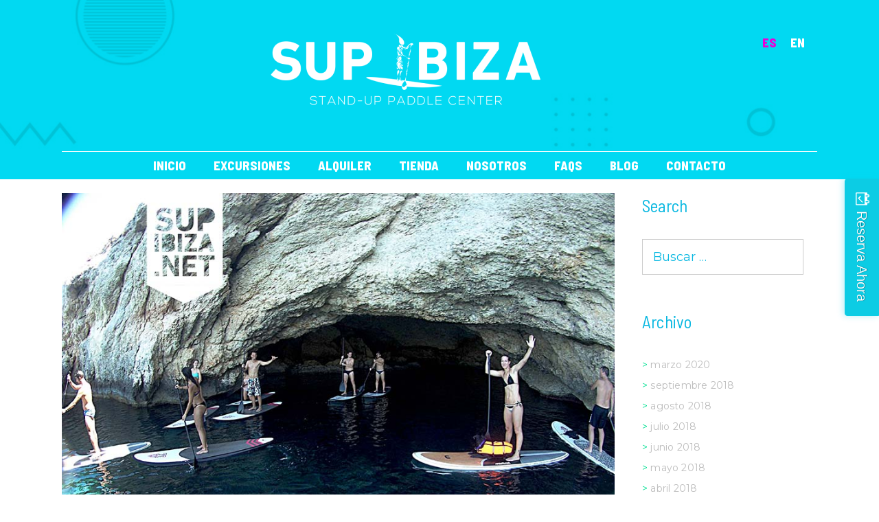

--- FILE ---
content_type: text/html; charset=UTF-8
request_url: https://supibiza.net/suping-3/
body_size: 21847
content:
<!DOCTYPE html>
<html lang="es-ES" prefix="og: https://ogp.me/ns#">
<head>
	<meta charset="UTF-8">
	<link rel="profile" href="https://gmpg.org/xfn/11">
	<link rel="alternate" hreflang="es" href="https://supibiza.net/suping-3/" />
<link rel="alternate" hreflang="en" href="https://supibiza.net/en/suping-4/" />
<link rel="alternate" hreflang="x-default" href="https://supibiza.net/suping-3/" />

<!-- Optimización para motores de búsqueda de Rank Math -  https://rankmath.com/ -->
<title>SUPing - SUP Ibiza</title>
<meta name="description" content="Excursiones de hoy por la mañana y por la tarde con un mar muy tranquilo donde nos gusta estar."/>
<meta name="robots" content="index, follow, max-snippet:-1, max-video-preview:-1, max-image-preview:large"/>
<link rel="canonical" href="https://supibiza.net/suping-3/" />
<meta property="og:locale" content="es_ES" />
<meta property="og:type" content="article" />
<meta property="og:title" content="SUPing - SUP Ibiza" />
<meta property="og:description" content="Excursiones de hoy por la mañana y por la tarde con un mar muy tranquilo donde nos gusta estar." />
<meta property="og:url" content="https://supibiza.net/suping-3/" />
<meta property="og:site_name" content="SUP Ibiza" />
<meta property="article:publisher" content="https://www.facebook.com/SUPIBIZASCHOOL/" />
<meta property="article:section" content="BLOG" />
<meta property="og:updated_time" content="2021-12-20T15:57:05+00:00" />
<meta property="og:image" content="https://supibiza.net/wp-content/uploads/2020/03/ISWP1942-copia-copia.jpg" />
<meta property="og:image:secure_url" content="https://supibiza.net/wp-content/uploads/2020/03/ISWP1942-copia-copia.jpg" />
<meta property="og:image:width" content="900" />
<meta property="og:image:height" content="675" />
<meta property="og:image:alt" content="SUPing" />
<meta property="og:image:type" content="image/jpeg" />
<meta name="twitter:card" content="summary_large_image" />
<meta name="twitter:title" content="SUPing - SUP Ibiza" />
<meta name="twitter:description" content="Excursiones de hoy por la mañana y por la tarde con un mar muy tranquilo donde nos gusta estar." />
<meta name="twitter:site" content="@SUPIbiza" />
<meta name="twitter:creator" content="@SUPIbiza" />
<meta name="twitter:image" content="https://supibiza.net/wp-content/uploads/2020/03/ISWP1942-copia-copia.jpg" />
<meta name="twitter:label1" content="Escrito por" />
<meta name="twitter:data1" content="admin" />
<meta name="twitter:label2" content="Tiempo de lectura" />
<meta name="twitter:data2" content="Menos de un minuto" />
<!-- /Plugin Rank Math WordPress SEO -->

<link rel='dns-prefetch' href='//fonts.googleapis.com' />
<link rel='dns-prefetch' href='//fh-kit.com' />
<link href='https://fonts.gstatic.com' crossorigin rel='preconnect' />
<link rel="alternate" type="application/rss+xml" title="SUP Ibiza &raquo; Feed" href="https://supibiza.net/feed/" />
<link rel="alternate" type="application/rss+xml" title="SUP Ibiza &raquo; Feed de los comentarios" href="https://supibiza.net/comments/feed/" />
<link rel="alternate" type="application/rss+xml" title="SUP Ibiza &raquo; Comentario SUPing del feed" href="https://supibiza.net/suping-3/feed/" />
<link rel='stylesheet' id='generate-fonts-css' href='//fonts.googleapis.com/css?family=Open+Sans:300,300italic,regular,italic,600,600italic,700,700italic,800,800italic&#038;display=swap' type='text/css' media='all' />
<style id='wp-emoji-styles-inline-css' type='text/css'>

	img.wp-smiley, img.emoji {
		display: inline !important;
		border: none !important;
		box-shadow: none !important;
		height: 1em !important;
		width: 1em !important;
		margin: 0 0.07em !important;
		vertical-align: -0.1em !important;
		background: none !important;
		padding: 0 !important;
	}
</style>
<link rel='stylesheet' id='wp-block-library-css' href='https://supibiza.net/wp-includes/css/dist/block-library/style.min.css?ver=6.4.7' type='text/css' media='all' />
<link rel='stylesheet' id='advanced-gutenberg-blocks-style-css' href='https://supibiza.net/wp-content/plugins/advanced-gutenberg-blocks/dist/blocks.style.build.css?ver=1.9.8' type='text/css' media='all' />
<style id='classic-theme-styles-inline-css' type='text/css'>
/*! This file is auto-generated */
.wp-block-button__link{color:#fff;background-color:#32373c;border-radius:9999px;box-shadow:none;text-decoration:none;padding:calc(.667em + 2px) calc(1.333em + 2px);font-size:1.125em}.wp-block-file__button{background:#32373c;color:#fff;text-decoration:none}
</style>
<style id='global-styles-inline-css' type='text/css'>
body{--wp--preset--color--black: #000000;--wp--preset--color--cyan-bluish-gray: #abb8c3;--wp--preset--color--white: #ffffff;--wp--preset--color--pale-pink: #f78da7;--wp--preset--color--vivid-red: #cf2e2e;--wp--preset--color--luminous-vivid-orange: #ff6900;--wp--preset--color--luminous-vivid-amber: #fcb900;--wp--preset--color--light-green-cyan: #7bdcb5;--wp--preset--color--vivid-green-cyan: #00d084;--wp--preset--color--pale-cyan-blue: #8ed1fc;--wp--preset--color--vivid-cyan-blue: #0693e3;--wp--preset--color--vivid-purple: #9b51e0;--wp--preset--gradient--vivid-cyan-blue-to-vivid-purple: linear-gradient(135deg,rgba(6,147,227,1) 0%,rgb(155,81,224) 100%);--wp--preset--gradient--light-green-cyan-to-vivid-green-cyan: linear-gradient(135deg,rgb(122,220,180) 0%,rgb(0,208,130) 100%);--wp--preset--gradient--luminous-vivid-amber-to-luminous-vivid-orange: linear-gradient(135deg,rgba(252,185,0,1) 0%,rgba(255,105,0,1) 100%);--wp--preset--gradient--luminous-vivid-orange-to-vivid-red: linear-gradient(135deg,rgba(255,105,0,1) 0%,rgb(207,46,46) 100%);--wp--preset--gradient--very-light-gray-to-cyan-bluish-gray: linear-gradient(135deg,rgb(238,238,238) 0%,rgb(169,184,195) 100%);--wp--preset--gradient--cool-to-warm-spectrum: linear-gradient(135deg,rgb(74,234,220) 0%,rgb(151,120,209) 20%,rgb(207,42,186) 40%,rgb(238,44,130) 60%,rgb(251,105,98) 80%,rgb(254,248,76) 100%);--wp--preset--gradient--blush-light-purple: linear-gradient(135deg,rgb(255,206,236) 0%,rgb(152,150,240) 100%);--wp--preset--gradient--blush-bordeaux: linear-gradient(135deg,rgb(254,205,165) 0%,rgb(254,45,45) 50%,rgb(107,0,62) 100%);--wp--preset--gradient--luminous-dusk: linear-gradient(135deg,rgb(255,203,112) 0%,rgb(199,81,192) 50%,rgb(65,88,208) 100%);--wp--preset--gradient--pale-ocean: linear-gradient(135deg,rgb(255,245,203) 0%,rgb(182,227,212) 50%,rgb(51,167,181) 100%);--wp--preset--gradient--electric-grass: linear-gradient(135deg,rgb(202,248,128) 0%,rgb(113,206,126) 100%);--wp--preset--gradient--midnight: linear-gradient(135deg,rgb(2,3,129) 0%,rgb(40,116,252) 100%);--wp--preset--font-size--small: 13px;--wp--preset--font-size--medium: 20px;--wp--preset--font-size--large: 36px;--wp--preset--font-size--x-large: 42px;--wp--preset--spacing--20: 0.44rem;--wp--preset--spacing--30: 0.67rem;--wp--preset--spacing--40: 1rem;--wp--preset--spacing--50: 1.5rem;--wp--preset--spacing--60: 2.25rem;--wp--preset--spacing--70: 3.38rem;--wp--preset--spacing--80: 5.06rem;--wp--preset--shadow--natural: 6px 6px 9px rgba(0, 0, 0, 0.2);--wp--preset--shadow--deep: 12px 12px 50px rgba(0, 0, 0, 0.4);--wp--preset--shadow--sharp: 6px 6px 0px rgba(0, 0, 0, 0.2);--wp--preset--shadow--outlined: 6px 6px 0px -3px rgba(255, 255, 255, 1), 6px 6px rgba(0, 0, 0, 1);--wp--preset--shadow--crisp: 6px 6px 0px rgba(0, 0, 0, 1);}:where(.is-layout-flex){gap: 0.5em;}:where(.is-layout-grid){gap: 0.5em;}body .is-layout-flow > .alignleft{float: left;margin-inline-start: 0;margin-inline-end: 2em;}body .is-layout-flow > .alignright{float: right;margin-inline-start: 2em;margin-inline-end: 0;}body .is-layout-flow > .aligncenter{margin-left: auto !important;margin-right: auto !important;}body .is-layout-constrained > .alignleft{float: left;margin-inline-start: 0;margin-inline-end: 2em;}body .is-layout-constrained > .alignright{float: right;margin-inline-start: 2em;margin-inline-end: 0;}body .is-layout-constrained > .aligncenter{margin-left: auto !important;margin-right: auto !important;}body .is-layout-constrained > :where(:not(.alignleft):not(.alignright):not(.alignfull)){max-width: var(--wp--style--global--content-size);margin-left: auto !important;margin-right: auto !important;}body .is-layout-constrained > .alignwide{max-width: var(--wp--style--global--wide-size);}body .is-layout-flex{display: flex;}body .is-layout-flex{flex-wrap: wrap;align-items: center;}body .is-layout-flex > *{margin: 0;}body .is-layout-grid{display: grid;}body .is-layout-grid > *{margin: 0;}:where(.wp-block-columns.is-layout-flex){gap: 2em;}:where(.wp-block-columns.is-layout-grid){gap: 2em;}:where(.wp-block-post-template.is-layout-flex){gap: 1.25em;}:where(.wp-block-post-template.is-layout-grid){gap: 1.25em;}.has-black-color{color: var(--wp--preset--color--black) !important;}.has-cyan-bluish-gray-color{color: var(--wp--preset--color--cyan-bluish-gray) !important;}.has-white-color{color: var(--wp--preset--color--white) !important;}.has-pale-pink-color{color: var(--wp--preset--color--pale-pink) !important;}.has-vivid-red-color{color: var(--wp--preset--color--vivid-red) !important;}.has-luminous-vivid-orange-color{color: var(--wp--preset--color--luminous-vivid-orange) !important;}.has-luminous-vivid-amber-color{color: var(--wp--preset--color--luminous-vivid-amber) !important;}.has-light-green-cyan-color{color: var(--wp--preset--color--light-green-cyan) !important;}.has-vivid-green-cyan-color{color: var(--wp--preset--color--vivid-green-cyan) !important;}.has-pale-cyan-blue-color{color: var(--wp--preset--color--pale-cyan-blue) !important;}.has-vivid-cyan-blue-color{color: var(--wp--preset--color--vivid-cyan-blue) !important;}.has-vivid-purple-color{color: var(--wp--preset--color--vivid-purple) !important;}.has-black-background-color{background-color: var(--wp--preset--color--black) !important;}.has-cyan-bluish-gray-background-color{background-color: var(--wp--preset--color--cyan-bluish-gray) !important;}.has-white-background-color{background-color: var(--wp--preset--color--white) !important;}.has-pale-pink-background-color{background-color: var(--wp--preset--color--pale-pink) !important;}.has-vivid-red-background-color{background-color: var(--wp--preset--color--vivid-red) !important;}.has-luminous-vivid-orange-background-color{background-color: var(--wp--preset--color--luminous-vivid-orange) !important;}.has-luminous-vivid-amber-background-color{background-color: var(--wp--preset--color--luminous-vivid-amber) !important;}.has-light-green-cyan-background-color{background-color: var(--wp--preset--color--light-green-cyan) !important;}.has-vivid-green-cyan-background-color{background-color: var(--wp--preset--color--vivid-green-cyan) !important;}.has-pale-cyan-blue-background-color{background-color: var(--wp--preset--color--pale-cyan-blue) !important;}.has-vivid-cyan-blue-background-color{background-color: var(--wp--preset--color--vivid-cyan-blue) !important;}.has-vivid-purple-background-color{background-color: var(--wp--preset--color--vivid-purple) !important;}.has-black-border-color{border-color: var(--wp--preset--color--black) !important;}.has-cyan-bluish-gray-border-color{border-color: var(--wp--preset--color--cyan-bluish-gray) !important;}.has-white-border-color{border-color: var(--wp--preset--color--white) !important;}.has-pale-pink-border-color{border-color: var(--wp--preset--color--pale-pink) !important;}.has-vivid-red-border-color{border-color: var(--wp--preset--color--vivid-red) !important;}.has-luminous-vivid-orange-border-color{border-color: var(--wp--preset--color--luminous-vivid-orange) !important;}.has-luminous-vivid-amber-border-color{border-color: var(--wp--preset--color--luminous-vivid-amber) !important;}.has-light-green-cyan-border-color{border-color: var(--wp--preset--color--light-green-cyan) !important;}.has-vivid-green-cyan-border-color{border-color: var(--wp--preset--color--vivid-green-cyan) !important;}.has-pale-cyan-blue-border-color{border-color: var(--wp--preset--color--pale-cyan-blue) !important;}.has-vivid-cyan-blue-border-color{border-color: var(--wp--preset--color--vivid-cyan-blue) !important;}.has-vivid-purple-border-color{border-color: var(--wp--preset--color--vivid-purple) !important;}.has-vivid-cyan-blue-to-vivid-purple-gradient-background{background: var(--wp--preset--gradient--vivid-cyan-blue-to-vivid-purple) !important;}.has-light-green-cyan-to-vivid-green-cyan-gradient-background{background: var(--wp--preset--gradient--light-green-cyan-to-vivid-green-cyan) !important;}.has-luminous-vivid-amber-to-luminous-vivid-orange-gradient-background{background: var(--wp--preset--gradient--luminous-vivid-amber-to-luminous-vivid-orange) !important;}.has-luminous-vivid-orange-to-vivid-red-gradient-background{background: var(--wp--preset--gradient--luminous-vivid-orange-to-vivid-red) !important;}.has-very-light-gray-to-cyan-bluish-gray-gradient-background{background: var(--wp--preset--gradient--very-light-gray-to-cyan-bluish-gray) !important;}.has-cool-to-warm-spectrum-gradient-background{background: var(--wp--preset--gradient--cool-to-warm-spectrum) !important;}.has-blush-light-purple-gradient-background{background: var(--wp--preset--gradient--blush-light-purple) !important;}.has-blush-bordeaux-gradient-background{background: var(--wp--preset--gradient--blush-bordeaux) !important;}.has-luminous-dusk-gradient-background{background: var(--wp--preset--gradient--luminous-dusk) !important;}.has-pale-ocean-gradient-background{background: var(--wp--preset--gradient--pale-ocean) !important;}.has-electric-grass-gradient-background{background: var(--wp--preset--gradient--electric-grass) !important;}.has-midnight-gradient-background{background: var(--wp--preset--gradient--midnight) !important;}.has-small-font-size{font-size: var(--wp--preset--font-size--small) !important;}.has-medium-font-size{font-size: var(--wp--preset--font-size--medium) !important;}.has-large-font-size{font-size: var(--wp--preset--font-size--large) !important;}.has-x-large-font-size{font-size: var(--wp--preset--font-size--x-large) !important;}
.wp-block-navigation a:where(:not(.wp-element-button)){color: inherit;}
:where(.wp-block-post-template.is-layout-flex){gap: 1.25em;}:where(.wp-block-post-template.is-layout-grid){gap: 1.25em;}
:where(.wp-block-columns.is-layout-flex){gap: 2em;}:where(.wp-block-columns.is-layout-grid){gap: 2em;}
.wp-block-pullquote{font-size: 1.5em;line-height: 1.6;}
</style>
<link rel='stylesheet' id='wpml-blocks-css' href='https://supibiza.net/wp-content/plugins/sitepress-multilingual-cms/dist/css/blocks/styles.css?ver=4.6.9' type='text/css' media='all' />
<link rel='stylesheet' id='contact-form-7-css' href='https://supibiza.net/wp-content/plugins/contact-form-7/includes/css/styles.css?ver=5.9.5' type='text/css' media='all' />
<style id='contact-form-7-inline-css' type='text/css'>
.wpcf7 .wpcf7-recaptcha iframe {margin-bottom: 0;}.wpcf7 .wpcf7-recaptcha[data-align="center"] > div {margin: 0 auto;}.wpcf7 .wpcf7-recaptcha[data-align="right"] > div {margin: 0 0 0 auto;}
</style>
<link rel='stylesheet' id='cookie-law-info-css' href='https://supibiza.net/wp-content/plugins/cookie-law-info/legacy/public/css/cookie-law-info-public.css?ver=3.2.4' type='text/css' media='all' />
<link rel='stylesheet' id='cookie-law-info-gdpr-css' href='https://supibiza.net/wp-content/plugins/cookie-law-info/legacy/public/css/cookie-law-info-gdpr.css?ver=3.2.4' type='text/css' media='all' />
<link rel='stylesheet' id='nbcpf-intlTelInput-style-css' href='https://supibiza.net/wp-content/plugins/country-phone-field-contact-form-7/assets/css/intlTelInput.min.css?ver=6.4.7' type='text/css' media='all' />
<link rel='stylesheet' id='nbcpf-countryFlag-style-css' href='https://supibiza.net/wp-content/plugins/country-phone-field-contact-form-7/assets/css/countrySelect.min.css?ver=6.4.7' type='text/css' media='all' />
<link rel='stylesheet' id='wptripadvisor_allcss-css' href='https://supibiza.net/wp-content/plugins/wp-tripadvisor-review-slider/public/css/wptripadvisor_all.css?ver=12.9' type='text/css' media='all' />
<link rel='stylesheet' id='wpml-legacy-horizontal-list-0-css' href='https://supibiza.net/wp-content/plugins/sitepress-multilingual-cms/templates/language-switchers/legacy-list-horizontal/style.min.css?ver=1' type='text/css' media='all' />
<style id='wpml-legacy-horizontal-list-0-inline-css' type='text/css'>
.wpml-ls-sidebars-header a, .wpml-ls-sidebars-header .wpml-ls-sub-menu a, .wpml-ls-sidebars-header .wpml-ls-sub-menu a:link, .wpml-ls-sidebars-header li:not(.wpml-ls-current-language) .wpml-ls-link, .wpml-ls-sidebars-header li:not(.wpml-ls-current-language) .wpml-ls-link:link {color:#ffffff;}.wpml-ls-sidebars-header .wpml-ls-current-language > a {color:#e800d6;}
</style>
<link rel='stylesheet' id='generate-style-grid-css' href='https://supibiza.net/wp-content/themes/generatepress/css/unsemantic-grid.min.css?ver=2.4.2' type='text/css' media='all' />
<link rel='stylesheet' id='generate-style-css' href='https://supibiza.net/wp-content/themes/generatepress/style.min.css?ver=2.4.2' type='text/css' media='all' />
<style id='generate-style-inline-css' type='text/css'>
body{background-color:#ffffff;color:#000000;}a, a:visited{color:#1937bf;}a:hover, a:focus, a:active{color:#000000;}body .grid-container{max-width:1100px;}.wp-block-group__inner-container{max-width:1100px;margin-left:auto;margin-right:auto;}body, button, input, select, textarea{font-family:"Open Sans", sans-serif;}.entry-content > [class*="wp-block-"]:not(:last-child){margin-bottom:1.5em;}.main-navigation a, .menu-toggle{font-weight:bold;text-transform:uppercase;font-size:18px;}.main-navigation .main-nav ul ul li a{font-size:15px;}@media (max-width:768px){.main-title{font-size:30px;}h1{font-size:30px;}h2{font-size:25px;}}.top-bar{background-color:#636363;color:#ffffff;}.top-bar a,.top-bar a:visited{color:#ffffff;}.top-bar a:hover{color:#303030;}.site-header{background-color:#18d8f0;color:#3a3a3a;}.site-header a,.site-header a:visited{color:#3a3a3a;}.main-title a,.main-title a:hover,.main-title a:visited{color:#222222;}.site-description{color:#757575;}.main-navigation,.main-navigation ul ul{background-color:rgba(0,0,0,0);}.main-navigation .main-nav ul li a,.menu-toggle{color:#ffffff;}.main-navigation .main-nav ul li:hover > a,.main-navigation .main-nav ul li:focus > a, .main-navigation .main-nav ul li.sfHover > a{color:#ffffff;background-color:#e800d6;}button.menu-toggle:hover,button.menu-toggle:focus,.main-navigation .mobile-bar-items a,.main-navigation .mobile-bar-items a:hover,.main-navigation .mobile-bar-items a:focus{color:#ffffff;}.main-navigation .main-nav ul li[class*="current-menu-"] > a{background-color:#e800d6;}.main-navigation .main-nav ul li[class*="current-menu-"] > a:hover,.main-navigation .main-nav ul li[class*="current-menu-"].sfHover > a{background-color:#e800d6;}.navigation-search input[type="search"],.navigation-search input[type="search"]:active, .navigation-search input[type="search"]:focus, .main-navigation .main-nav ul li.search-item.active > a{color:#ffffff;background-color:#e800d6;}.main-navigation ul ul{background-color:#3f3f3f;}.main-navigation .main-nav ul ul li a{color:#ffffff;}.main-navigation .main-nav ul ul li:hover > a,.main-navigation .main-nav ul ul li:focus > a,.main-navigation .main-nav ul ul li.sfHover > a{color:#ffffff;background-color:#4f4f4f;}.main-navigation .main-nav ul ul li[class*="current-menu-"] > a{background-color:#4f4f4f;}.main-navigation .main-nav ul ul li[class*="current-menu-"] > a:hover,.main-navigation .main-nav ul ul li[class*="current-menu-"].sfHover > a{background-color:#4f4f4f;}.separate-containers .inside-article, .separate-containers .comments-area, .separate-containers .page-header, .one-container .container, .separate-containers .paging-navigation, .inside-page-header{background-color:#ffffff;}.entry-meta{color:#595959;}.entry-meta a,.entry-meta a:visited{color:#595959;}.entry-meta a:hover{color:#1e73be;}.sidebar .widget{color:#09b8e1;background-color:#ffffff;}.sidebar .widget a,.sidebar .widget a:visited{color:#bdbdbd;}.sidebar .widget a:hover{color:#bdbdbd;}.sidebar .widget .widget-title{color:#09b8e1;}.footer-widgets{color:#ffffff;background-color:#18d8f0;}.footer-widgets a,.footer-widgets a:visited{color:#ffffff;}.footer-widgets .widget-title{color:#000000;}.site-info{color:#828282;background-color:#e5e5e5;}.site-info a,.site-info a:visited{color:#828282;}.site-info a:hover{color:#606060;}.footer-bar .widget_nav_menu .current-menu-item a{color:#606060;}input[type="text"],input[type="email"],input[type="url"],input[type="password"],input[type="search"],input[type="tel"],input[type="number"],textarea,select{color:#666666;background-color:#fafafa;border-color:#cccccc;}input[type="text"]:focus,input[type="email"]:focus,input[type="url"]:focus,input[type="password"]:focus,input[type="search"]:focus,input[type="tel"]:focus,input[type="number"]:focus,textarea:focus,select:focus{color:#666666;background-color:#ffffff;border-color:#bfbfbf;}button,html input[type="button"],input[type="reset"],input[type="submit"],a.button,a.button:visited,a.wp-block-button__link:not(.has-background){color:#ffffff;background-color:#666666;}button:hover,html input[type="button"]:hover,input[type="reset"]:hover,input[type="submit"]:hover,a.button:hover,button:focus,html input[type="button"]:focus,input[type="reset"]:focus,input[type="submit"]:focus,a.button:focus,a.wp-block-button__link:not(.has-background):active,a.wp-block-button__link:not(.has-background):focus,a.wp-block-button__link:not(.has-background):hover{color:#ffffff;background-color:#3f3f3f;}.generate-back-to-top,.generate-back-to-top:visited{background-color:rgba( 0,0,0,0.4 );color:#ffffff;}.generate-back-to-top:hover,.generate-back-to-top:focus{background-color:rgba( 0,0,0,0.6 );color:#ffffff;}.inside-header{padding:48px 0px 0px 0px;}.separate-containers .inside-article, .separate-containers .comments-area, .separate-containers .page-header, .separate-containers .paging-navigation, .one-container .site-content, .inside-page-header, .wp-block-group__inner-container{padding:0px 0px 400px 0px;}.entry-content .alignwide, body:not(.no-sidebar) .entry-content .alignfull{margin-left:-0px;width:calc(100% + 0px);max-width:calc(100% + 0px);}.one-container.right-sidebar .site-main,.one-container.both-right .site-main{margin-right:0px;}.one-container.left-sidebar .site-main,.one-container.both-left .site-main{margin-left:0px;}.one-container.both-sidebars .site-main{margin:0px;}.main-navigation .main-nav ul li a,.menu-toggle,.main-navigation .mobile-bar-items a{line-height:40px;}.navigation-search input{height:40px;}.rtl .menu-item-has-children .dropdown-menu-toggle{padding-left:20px;}.rtl .main-navigation .main-nav ul li.menu-item-has-children > a{padding-right:20px;}.widget-area .widget{padding:0px 20px 30px 20px;}.footer-widgets{padding:40px 0px 40px 0px;}.site-info{padding:20px 0px 20px 0px;}@media (max-width:768px){.separate-containers .inside-article, .separate-containers .comments-area, .separate-containers .page-header, .separate-containers .paging-navigation, .one-container .site-content, .inside-page-header, .wp-block-group__inner-container{padding:30px;}.entry-content .alignwide, body:not(.no-sidebar) .entry-content .alignfull{margin-left:-30px;width:calc(100% + 60px);max-width:calc(100% + 60px);}}@media (max-width: 768px){.main-navigation .menu-toggle,.main-navigation .mobile-bar-items,.sidebar-nav-mobile:not(#sticky-placeholder){display:block;}.main-navigation ul,.gen-sidebar-nav{display:none;}[class*="nav-float-"] .site-header .inside-header > *{float:none;clear:both;}}@font-face {font-family: "GeneratePress";src:  url("https://supibiza.net/wp-content/themes/generatepress/fonts/generatepress.eot");src:  url("https://supibiza.net/wp-content/themes/generatepress/fonts/generatepress.eot#iefix") format("embedded-opentype"),  url("https://supibiza.net/wp-content/themes/generatepress/fonts/generatepress.woff2") format("woff2"),  url("https://supibiza.net/wp-content/themes/generatepress/fonts/generatepress.woff") format("woff"),  url("https://supibiza.net/wp-content/themes/generatepress/fonts/generatepress.ttf") format("truetype"),  url("https://supibiza.net/wp-content/themes/generatepress/fonts/generatepress.svg#GeneratePress") format("svg");font-weight: normal;font-style: normal;}.main-navigation .slideout-toggle a:before,.slide-opened .slideout-overlay .slideout-exit:before {font-family: GeneratePress;}.slideout-navigation .dropdown-menu-toggle:before {content: "\f107" !important;}.slideout-navigation .sfHover > a .dropdown-menu-toggle:before {content: "\f106" !important;}
.site-header{background-image:url('https://supibiza.net/wp-content/uploads/2020/04/SUP-IBIZA-Capcalera-background.jpg');background-size:cover;}.footer-widgets{background-image:url('https://supibiza.net/wp-content/uploads/2020/04/Footer-pattern-1.png');background-repeat:no-repeat;background-size:cover;}
.navigation-branding .main-title{font-weight:bold;text-transform:none;font-size:45px;}@media (max-width: 768px){.navigation-branding .main-title{font-size:30px;}}
</style>
<link rel='stylesheet' id='generate-mobile-style-css' href='https://supibiza.net/wp-content/themes/generatepress/css/mobile.min.css?ver=2.4.2' type='text/css' media='all' />
<link rel='stylesheet' id='generate-child-css' href='https://supibiza.net/wp-content/themes/generatepress_child/style.css?ver=1620996736' type='text/css' media='all' />
<link rel='stylesheet' id='font-awesome-5-css' href='https://supibiza.net/wp-content/plugins/bb-plugin/fonts/fontawesome/5.15.1/css/all.min.css?ver=2.4.2.2' type='text/css' media='all' />
<link rel='stylesheet' id='font-awesome-css' href='https://supibiza.net/wp-content/plugins/bb-plugin/fonts/fontawesome/5.15.1/css/v4-shims.min.css?ver=2.4.2.2' type='text/css' media='all' />
<link rel='stylesheet' id='fh-buttons-css' href='https://fh-kit.com/buttons/v2/?blue=0ccce4' type='text/css' media='all' />
<link rel='stylesheet' id='cf7cf-style-css' href='https://supibiza.net/wp-content/plugins/cf7-conditional-fields/style.css?ver=2.4.12' type='text/css' media='all' />
<link rel='stylesheet' id='generate-blog-css' href='https://supibiza.net/wp-content/plugins/gp-premium/blog/functions/css/style-min.css?ver=1.9.1' type='text/css' media='all' />
<link rel='stylesheet' id='generate-navigation-branding-css' href='https://supibiza.net/wp-content/plugins/gp-premium/menu-plus/functions/css/navigation-branding.min.css?ver=1.9.1' type='text/css' media='all' />
<style id='generate-navigation-branding-inline-css' type='text/css'>
.main-navigation .sticky-navigation-logo, .main-navigation.navigation-stick .site-logo:not(.mobile-header-logo){display:none;}.main-navigation.navigation-stick .sticky-navigation-logo{display:block;}.navigation-branding img, .site-logo.mobile-header-logo img{height:40px;width:auto;}.navigation-branding .main-title{line-height:40px;}@media (max-width: 1110px){#site-navigation .navigation-branding, #sticky-navigation .navigation-branding{margin-left:10px;}}@media (max-width: 768px){.main-navigation:not(.slideout-navigation) .main-nav{-ms-flex:0 0 100%;flex:0 0 100%;}.main-navigation:not(.slideout-navigation) .inside-navigation{-ms-flex-wrap:wrap;flex-wrap:wrap;display:-webkit-box;display:-ms-flexbox;display:flex;}.nav-aligned-center .navigation-branding, .nav-aligned-left .navigation-branding{margin-right:auto;}.nav-aligned-center  .main-navigation.has-branding:not(.slideout-navigation) .inside-navigation .main-nav,.nav-aligned-center  .main-navigation.has-sticky-branding.navigation-stick .inside-navigation .main-nav,.nav-aligned-left  .main-navigation.has-branding:not(.slideout-navigation) .inside-navigation .main-nav,.nav-aligned-left  .main-navigation.has-sticky-branding.navigation-stick .inside-navigation .main-nav{margin-right:0px;}}
</style>
<script type="text/javascript" src="https://supibiza.net/wp-includes/js/jquery/jquery.min.js?ver=3.7.1" id="jquery-core-js"></script>
<script type="text/javascript" src="https://supibiza.net/wp-includes/js/jquery/jquery-migrate.min.js?ver=3.4.1" id="jquery-migrate-js"></script>
<script data-rocketlazyloadscript='[data-uri]' type="text/javascript" id="cookie-law-info-js-extra"></script>
<script data-rocketlazyloadscript='https://supibiza.net/wp-content/plugins/cookie-law-info/legacy/public/js/cookie-law-info-public.js?ver=3.2.4' type="text/javascript"  id="cookie-law-info-js"></script>
<script type="text/javascript" src="https://supibiza.net/wp-content/plugins/wp-tripadvisor-review-slider/public/js/wprs-unslider-swipe.js?ver=12.9" id="wp-tripadvisor-review-slider_unslider-min-js"></script>
<script type="text/javascript" id="wp-tripadvisor-review-slider_plublic-js-extra">
/* <![CDATA[ */
var wprevpublicjs_script_vars = {"wpfb_nonce":"4ba535420f","wpfb_ajaxurl":"https:\/\/supibiza.net\/wp-admin\/admin-ajax.php","wprevpluginsurl":"https:\/\/supibiza.net\/wp-content\/plugins\/wp-tripadvisor-review-slider"};
/* ]]> */
</script>
<script type="text/javascript" src="https://supibiza.net/wp-content/plugins/wp-tripadvisor-review-slider/public/js/wprev-public.js?ver=12.9" id="wp-tripadvisor-review-slider_plublic-js"></script>
<link rel="https://api.w.org/" href="https://supibiza.net/wp-json/" /><link rel="alternate" type="application/json" href="https://supibiza.net/wp-json/wp/v2/posts/2007" /><link rel="EditURI" type="application/rsd+xml" title="RSD" href="https://supibiza.net/xmlrpc.php?rsd" />
<meta name="generator" content="WordPress 6.4.7" />
<link rel='shortlink' href='https://supibiza.net/?p=2007' />
<link rel="alternate" type="application/json+oembed" href="https://supibiza.net/wp-json/oembed/1.0/embed?url=https%3A%2F%2Fsupibiza.net%2Fsuping-3%2F" />
<link rel="alternate" type="text/xml+oembed" href="https://supibiza.net/wp-json/oembed/1.0/embed?url=https%3A%2F%2Fsupibiza.net%2Fsuping-3%2F&#038;format=xml" />
<meta name="generator" content="WPML ver:4.6.9 stt:1,2;" />
<link rel="pingback" href="https://supibiza.net/xmlrpc.php">
<meta name="viewport" content="width=device-width, initial-scale=1"><meta name="generator" content="Powered by Slider Revolution 6.5.8 - responsive, Mobile-Friendly Slider Plugin for WordPress with comfortable drag and drop interface." />
<!-- Global site tag (gtag.js) - Google Analytics -->
<script data-rocketlazyloadscript='https://www.googletagmanager.com/gtag/js?id=G-KCJEGC0VGZ' async ></script>
<script data-rocketlazyloadscript='[data-uri]' ></script>
<link rel="icon" href="https://supibiza.net/wp-content/uploads/2021/05/cropped-favicon3-1-32x32.png" sizes="32x32" />
<link rel="icon" href="https://supibiza.net/wp-content/uploads/2021/05/cropped-favicon3-1-192x192.png" sizes="192x192" />
<link rel="apple-touch-icon" href="https://supibiza.net/wp-content/uploads/2021/05/cropped-favicon3-1-180x180.png" />
<meta name="msapplication-TileImage" content="https://supibiza.net/wp-content/uploads/2021/05/cropped-favicon3-1-270x270.png" />
<script type="text/javascript">function setREVStartSize(e){
			//window.requestAnimationFrame(function() {				 
				window.RSIW = window.RSIW===undefined ? window.innerWidth : window.RSIW;	
				window.RSIH = window.RSIH===undefined ? window.innerHeight : window.RSIH;	
				try {								
					var pw = document.getElementById(e.c).parentNode.offsetWidth,
						newh;
					pw = pw===0 || isNaN(pw) ? window.RSIW : pw;
					e.tabw = e.tabw===undefined ? 0 : parseInt(e.tabw);
					e.thumbw = e.thumbw===undefined ? 0 : parseInt(e.thumbw);
					e.tabh = e.tabh===undefined ? 0 : parseInt(e.tabh);
					e.thumbh = e.thumbh===undefined ? 0 : parseInt(e.thumbh);
					e.tabhide = e.tabhide===undefined ? 0 : parseInt(e.tabhide);
					e.thumbhide = e.thumbhide===undefined ? 0 : parseInt(e.thumbhide);
					e.mh = e.mh===undefined || e.mh=="" || e.mh==="auto" ? 0 : parseInt(e.mh,0);		
					if(e.layout==="fullscreen" || e.l==="fullscreen") 						
						newh = Math.max(e.mh,window.RSIH);					
					else{					
						e.gw = Array.isArray(e.gw) ? e.gw : [e.gw];
						for (var i in e.rl) if (e.gw[i]===undefined || e.gw[i]===0) e.gw[i] = e.gw[i-1];					
						e.gh = e.el===undefined || e.el==="" || (Array.isArray(e.el) && e.el.length==0)? e.gh : e.el;
						e.gh = Array.isArray(e.gh) ? e.gh : [e.gh];
						for (var i in e.rl) if (e.gh[i]===undefined || e.gh[i]===0) e.gh[i] = e.gh[i-1];
											
						var nl = new Array(e.rl.length),
							ix = 0,						
							sl;					
						e.tabw = e.tabhide>=pw ? 0 : e.tabw;
						e.thumbw = e.thumbhide>=pw ? 0 : e.thumbw;
						e.tabh = e.tabhide>=pw ? 0 : e.tabh;
						e.thumbh = e.thumbhide>=pw ? 0 : e.thumbh;					
						for (var i in e.rl) nl[i] = e.rl[i]<window.RSIW ? 0 : e.rl[i];
						sl = nl[0];									
						for (var i in nl) if (sl>nl[i] && nl[i]>0) { sl = nl[i]; ix=i;}															
						var m = pw>(e.gw[ix]+e.tabw+e.thumbw) ? 1 : (pw-(e.tabw+e.thumbw)) / (e.gw[ix]);					
						newh =  (e.gh[ix] * m) + (e.tabh + e.thumbh);
					}
					var el = document.getElementById(e.c);
					if (el!==null && el) el.style.height = newh+"px";					
					el = document.getElementById(e.c+"_wrapper");
					if (el!==null && el) {
						el.style.height = newh+"px";
						el.style.display = "block";
					}
				} catch(e){
					console.log("Failure at Presize of Slider:" + e)
				}					   
			//});
		  };</script>
</head>

<body class="post-template-default single single-post postid-2007 single-format-standard wp-custom-logo wp-embed-responsive post-image-above-header post-image-aligned-center sticky-menu-no-transition right-sidebar nav-float-right fluid-header separate-containers active-footer-widgets-3 header-aligned-center dropdown-hover featured-image-active" itemtype="https://schema.org/Blog" itemscope>
	<a class="screen-reader-text skip-link" href="#content" title="Saltar al contenido">Saltar al contenido</a>		<header id="masthead" class="site-header" itemtype="https://schema.org/WPHeader" itemscope>
			<div class="inside-header grid-container grid-parent">
							<div class="header-widget">
				<aside id="icl_lang_sel_widget-2" class="widget inner-padding widget_icl_lang_sel_widget">
<div class="wpml-ls-sidebars-header wpml-ls wpml-ls-legacy-list-horizontal">
	<ul><li class="wpml-ls-slot-header wpml-ls-item wpml-ls-item-es wpml-ls-current-language wpml-ls-first-item wpml-ls-item-legacy-list-horizontal">
				<a href="https://supibiza.net/suping-3/" class="wpml-ls-link">
                    <span class="wpml-ls-native">ES</span></a>
			</li><li class="wpml-ls-slot-header wpml-ls-item wpml-ls-item-en wpml-ls-last-item wpml-ls-item-legacy-list-horizontal">
				<a href="https://supibiza.net/en/suping-4/" class="wpml-ls-link">
                    <span class="wpml-ls-display">EN</span></a>
			</li></ul>
</div>
</aside>			</div>
		<div class="site-logo">
				<a href="https://supibiza.net/" title="SUP Ibiza" rel="home">
					<img  class="header-image" alt="SUP Ibiza" src="https://supibiza.net/wp-content/uploads/2020/03/cropped-logo_SUP_IBIZA-1.png" title="SUP Ibiza" srcset="https://supibiza.net/wp-content/uploads/2020/03/cropped-logo_SUP_IBIZA-1.png 1x, https://supibiza.net/wp-content/uploads/2020/03/logo_SUP_IBIZA.png 2x" width="400" height="110" />
				</a>
			</div>		<nav id="site-navigation" class="has-sticky-branding main-navigation" itemtype="https://schema.org/SiteNavigationElement" itemscope>
			<div class="inside-navigation grid-container grid-parent">
				<div class="navigation-branding"><div class="sticky-navigation-logo">
				<a href="https://supibiza.net/" title="SUP Ibiza" rel="home">
					<img src="https://supibiza.net/wp-content/uploads/2020/03/logo_SUP_IBIZA.png" alt="SUP Ibiza" />
				</a>
			</div></div>				<button class="menu-toggle" aria-controls="primary-menu" aria-expanded="false">
					<span class="mobile-menu">Menu</span>				</button>
				<div id="primary-menu" class="main-nav"><ul id="menu-sup-menu" class=" menu sf-menu"><li id="menu-item-835" class="menu-item menu-item-type-post_type menu-item-object-page menu-item-home menu-item-835"><a href="https://supibiza.net/">INICIO</a></li>
<li id="menu-item-832" class="menu-item menu-item-type-post_type menu-item-object-page menu-item-832"><a href="https://supibiza.net/salidas/">EXCURSIONES</a></li>
<li id="menu-item-830" class="menu-item menu-item-type-post_type menu-item-object-page menu-item-830"><a href="https://supibiza.net/alquiler/">ALQUILER</a></li>
<li id="menu-item-831" class="menu-item menu-item-type-post_type menu-item-object-page menu-item-831"><a href="https://supibiza.net/tienda/">TIENDA</a></li>
<li id="menu-item-829" class="menu-item menu-item-type-post_type menu-item-object-page menu-item-829"><a href="https://supibiza.net/nosotros/">NOSOTROS</a></li>
<li id="menu-item-828" class="menu-item menu-item-type-post_type menu-item-object-page menu-item-828"><a href="https://supibiza.net/faqs/">FAQS</a></li>
<li id="menu-item-834" class="menu-item menu-item-type-post_type menu-item-object-page current_page_parent menu-item-834"><a href="https://supibiza.net/blog/">BLOG</a></li>
<li id="menu-item-3144" class="menu-item menu-item-type-post_type menu-item-object-page menu-item-3144"><a href="https://supibiza.net/contacto/">CONTACTO</a></li>
</ul></div>			</div><!-- .inside-navigation -->
		</nav><!-- #site-navigation -->
					</div><!-- .inside-header -->
		</header><!-- #masthead -->
		
	<div id="page" class="hfeed site grid-container container grid-parent">
				<div id="content" class="site-content">
			
	<div id="primary" class="content-area grid-parent mobile-grid-100 grid-75 tablet-grid-75">
		<main id="main" class="site-main">
			
<article id="post-2007" class="post-2007 post type-post status-publish format-standard has-post-thumbnail hentry category-blog" itemtype="https://schema.org/CreativeWork" itemscope>
	<div class="inside-article">
		<div class="featured-image  page-header-image-single ">
			<img width="900" height="675" src="https://supibiza.net/wp-content/uploads/2020/03/ISWP1942-copia-copia.jpg" class="attachment-full size-full" alt="" itemprop="image" decoding="async" fetchpriority="high" srcset="https://supibiza.net/wp-content/uploads/2020/03/ISWP1942-copia-copia.jpg 900w, https://supibiza.net/wp-content/uploads/2020/03/ISWP1942-copia-copia-300x225.jpg 300w, https://supibiza.net/wp-content/uploads/2020/03/ISWP1942-copia-copia-768x576.jpg 768w" sizes="(max-width: 900px) 100vw, 900px" />
		</div>
		<header class="entry-header">
			<h1 class="entry-title" itemprop="headline">SUPing</h1>			<div class="entry-meta">
				<span class="posted-on"><a href="https://supibiza.net/suping-3/" title="12:00 am" rel="bookmark"><time class="updated" datetime="2021-12-20T15:57:05+00:00" itemprop="dateModified">20/12/2021</time><time class="entry-date published" datetime="2013-08-11T00:00:00+00:00" itemprop="datePublished">11/08/2013</time></a></span> <span class="byline">por <span class="author vcard" itemprop="author" itemtype="https://schema.org/Person" itemscope><a class="url fn n" href="https://supibiza.net/author/admin/" title="Ver todas las entradas de admin" rel="author" itemprop="url"><span class="author-name" itemprop="name">admin</span></a></span></span> 			</div><!-- .entry-meta -->
				</header><!-- .entry-header -->

		
		<div class="entry-content" itemprop="text">
			<p>Excursiones de hoy por la mañana y por la tarde con un mar muy tranquilo donde nos gusta estar.</p>
<p>Más fotos en nuestro facebook “<a title="facebook" href="http://www.facebook.com/supibiza" target="_blank" rel="noopener noreferrer">facebook.com/supibiza</a>”</p>
<p>O flickr “<a title="flickr" href="http://www.flickr.com/supibiza" target="_blank" rel="noopener noreferrer">flickr.com/supibiza</a>”</p>
<p><a href="https://supibiza.net/wp-content/uploads/2020/03/ISWP1722-copia-copia2.jpg"><img decoding="async" class="alignnone size-medium wp-image-1866" alt="DCIM100PHOTO" src="https://supibiza.net/wp-content/uploads/2020/03/ISWP1722-copia-copia2-300x225.jpg" width="300" height="225" /></a> <a href="https://supibiza.net/wp-content/uploads/2020/03/ISWP1820-copia-copia2.jpg"><img decoding="async" class="alignnone size-medium wp-image-1868" alt="DCIM100PHOTO" src="https://supibiza.net/wp-content/uploads/2020/03/ISWP1820-copia-copia2-300x225.jpg" width="300" height="225" /></a> <a href="https://supibiza.net/wp-content/uploads/2020/03/ISWP1767-copia-copia2.jpg"><img loading="lazy" decoding="async" class="alignnone size-medium wp-image-1867" alt="DCIM100PHOTO" src="https://supibiza.net/wp-content/uploads/2020/03/ISWP1767-copia-copia2-300x225.jpg" width="300" height="225" /></a> <a href="https://supibiza.net/wp-content/uploads/2020/03/ISWP1975-copia-copia2.jpg"><img loading="lazy" decoding="async" class="alignnone size-medium wp-image-1869" alt="DCIM100PHOTO" src="https://supibiza.net/wp-content/uploads/2020/03/ISWP1975-copia-copia2-300x225.jpg" width="300" height="225" /></a> <a href="https://supibiza.net/wp-content/uploads/2020/03/ISWP2037-copia-copia2.jpg"><img loading="lazy" decoding="async" class="alignnone size-medium wp-image-1870" alt="DCIM100PHOTO" src="https://supibiza.net/wp-content/uploads/2020/03/ISWP2037-copia-copia2-300x225.jpg" width="300" height="225" /></a></p>
<p>&nbsp;</p>
		</div><!-- .entry-content -->

					<footer class="entry-meta">
				<span class="cat-links"><span class="screen-reader-text">Categorías </span><a href="https://supibiza.net/category/blog/" rel="category tag">BLOG</a></span> 		<nav id="nav-below" class="post-navigation">
			<span class="screen-reader-text">Navegación de entradas</span>

			<div class="nav-previous"><span class="prev" title="Anterior"><a href="https://supibiza.net/banos-de-fin-de-semana/" rel="prev">BAÑOS DE FIN DE SEMANA</a></span></div><div class="nav-next"><span class="next" title="Siguiente"><a href="https://supibiza.net/suping-en-ibiza/" rel="next">SUPing EN IBIZA</a></span></div>		</nav><!-- #nav-below -->
					</footer><!-- .entry-meta -->
			</div><!-- .inside-article -->
</article><!-- #post-## -->
		</main><!-- #main -->
	</div><!-- #primary -->

	<div id="right-sidebar" class="widget-area grid-25 tablet-grid-25 grid-parent sidebar" itemtype="https://schema.org/WPSideBar" itemscope>
	<div class="inside-right-sidebar">
		<aside id="search-2" class="widget inner-padding widget_search"><h2 class="widget-title">Search</h2><form method="get" class="search-form" action="https://supibiza.net/">
	<label>
		<span class="screen-reader-text">Buscar:</span>
		<input type="search" class="search-field" placeholder="Buscar &hellip;" value="" name="s" title="Buscar:">
	</label>
	<input type="submit" class="search-submit" value="Buscar">
</form>
</aside><aside id="archives-2" class="widget inner-padding widget_archive"><h2 class="widget-title">Archivo</h2>
			<ul>
					<li><a href='https://supibiza.net/2020/03/'>marzo 2020</a></li>
	<li><a href='https://supibiza.net/2018/09/'>septiembre 2018</a></li>
	<li><a href='https://supibiza.net/2018/08/'>agosto 2018</a></li>
	<li><a href='https://supibiza.net/2018/07/'>julio 2018</a></li>
	<li><a href='https://supibiza.net/2018/06/'>junio 2018</a></li>
	<li><a href='https://supibiza.net/2018/05/'>mayo 2018</a></li>
	<li><a href='https://supibiza.net/2018/04/'>abril 2018</a></li>
	<li><a href='https://supibiza.net/2018/03/'>marzo 2018</a></li>
	<li><a href='https://supibiza.net/2018/02/'>febrero 2018</a></li>
	<li><a href='https://supibiza.net/2017/11/'>noviembre 2017</a></li>
	<li><a href='https://supibiza.net/2017/10/'>octubre 2017</a></li>
	<li><a href='https://supibiza.net/2017/09/'>septiembre 2017</a></li>
	<li><a href='https://supibiza.net/2017/08/'>agosto 2017</a></li>
	<li><a href='https://supibiza.net/2017/07/'>julio 2017</a></li>
	<li><a href='https://supibiza.net/2017/06/'>junio 2017</a></li>
	<li><a href='https://supibiza.net/2017/05/'>mayo 2017</a></li>
	<li><a href='https://supibiza.net/2017/04/'>abril 2017</a></li>
	<li><a href='https://supibiza.net/2017/03/'>marzo 2017</a></li>
	<li><a href='https://supibiza.net/2016/07/'>julio 2016</a></li>
	<li><a href='https://supibiza.net/2016/06/'>junio 2016</a></li>
	<li><a href='https://supibiza.net/2015/04/'>abril 2015</a></li>
	<li><a href='https://supibiza.net/2013/09/'>septiembre 2013</a></li>
	<li><a href='https://supibiza.net/2013/08/'>agosto 2013</a></li>
	<li><a href='https://supibiza.net/2013/07/'>julio 2013</a></li>
	<li><a href='https://supibiza.net/2013/06/'>junio 2013</a></li>
	<li><a href='https://supibiza.net/2013/05/'>mayo 2013</a></li>
	<li><a href='https://supibiza.net/2013/04/'>abril 2013</a></li>
			</ul>

			</aside><aside id="tag_cloud-2" class="widget inner-padding widget_tag_cloud"><h2 class="widget-title">Tags</h2><div class="tagcloud"><a href="https://supibiza.net/tag/actividades/" class="tag-cloud-link tag-link-23 tag-link-position-1" style="font-size: 11.876923076923pt;" aria-label="actividades (2 elementos)">actividades</a>
<a href="https://supibiza.net/tag/eventos/" class="tag-cloud-link tag-link-35 tag-link-position-2" style="font-size: 8pt;" aria-label="eventos (1 elemento)">eventos</a>
<a href="https://supibiza.net/tag/ibiza/" class="tag-cloud-link tag-link-37 tag-link-position-3" style="font-size: 8pt;" aria-label="ibiza (1 elemento)">ibiza</a>
<a href="https://supibiza.net/tag/ibiza-paddle-surf/" class="tag-cloud-link tag-link-24 tag-link-position-4" style="font-size: 8pt;" aria-label="Ibiza paddle surf (1 elemento)">Ibiza paddle surf</a>
<a href="https://supibiza.net/tag/paddle-surf/" class="tag-cloud-link tag-link-38 tag-link-position-5" style="font-size: 8pt;" aria-label="paddle surf (1 elemento)">paddle surf</a>
<a href="https://supibiza.net/tag/paddle-surf-ibiza/" class="tag-cloud-link tag-link-39 tag-link-position-6" style="font-size: 11.876923076923pt;" aria-label="paddle surf ibiza (2 elementos)">paddle surf ibiza</a>
<a href="https://supibiza.net/tag/shop/" class="tag-cloud-link tag-link-45 tag-link-position-7" style="font-size: 8pt;" aria-label="shop (1 elemento)">shop</a>
<a href="https://supibiza.net/tag/sup/" class="tag-cloud-link tag-link-40 tag-link-position-8" style="font-size: 8pt;" aria-label="sup (1 elemento)">sup</a>
<a href="https://supibiza.net/tag/sup-ibiza/" class="tag-cloud-link tag-link-25 tag-link-position-9" style="font-size: 11.876923076923pt;" aria-label="SUP Ibiza (2 elementos)">SUP Ibiza</a>
<a href="https://supibiza.net/tag/supibiza/" class="tag-cloud-link tag-link-46 tag-link-position-10" style="font-size: 8pt;" aria-label="supibiza (1 elemento)">supibiza</a>
<a href="https://supibiza.net/tag/tienda/" class="tag-cloud-link tag-link-47 tag-link-position-11" style="font-size: 8pt;" aria-label="tienda (1 elemento)">tienda</a>
<a href="https://supibiza.net/tag/trips/" class="tag-cloud-link tag-link-36 tag-link-position-12" style="font-size: 22pt;" aria-label="trips (8 elementos)">trips</a></div>
</aside>	</div><!-- .inside-right-sidebar -->
</div><!-- #secondary -->

	</div><!-- #content -->
</div><!-- #page -->


<div class="site-footer">
	
			<div id="footer-widgets" class="site footer-widgets">				

				<div class="footer-widgets-container grid-container grid-parent">

					<div class="inside-footer-widgets">

						<div class="footer-title-sup inner-padding">¡NO DEJES DE SEGUIRNOS!</div>

							<div class="footer-widget-1 grid-parent grid-33 tablet-grid-50 mobile-grid-100">
		<aside id="text-5" class="widget inner-padding widget_text">			<div class="textwidget"><div class="tit-footer-social-cap"><img decoding="async" src="/wp-content/uploads/2020/04/INSTAGRAM-LOGO-1.png" /><span class="tit-footer-social">Instagram</span></div>
						<div class="fts-shortcode-content-no-feed fts-empty-access-token">
							Feed Them Social: Instagram Basic Feed not loaded, please add your Access Token from the Gear Icon Tab.						</div>
						
</div>
		</aside>	</div>
		<div class="footer-widget-2 grid-parent grid-33 tablet-grid-50 mobile-grid-100">
		<aside id="text-6" class="widget inner-padding widget_text">			<div class="textwidget"><div class="tit-footer-social-cap"><img decoding="async" src="/wp-content/uploads/2020/04/tripadvisor-logo.png" /><span class="tit-footer-social">TripAdvisor</span></div>
</div>
		</aside><aside id="wptripadvisor_widget-2" class="widget inner-padding wptripadvisor_widget"><h2 class="widget-title"></h2><style>.wprev_preview_bradius_T1_widget {border-radius: 0px;}.wprev_preview_bg1_T1_widget {background:;}.wprev_preview_bg2_T1_widget {background:;}.wprev_preview_tcolor1_T1_widget {color:;}.wprev_preview_tcolor2_T1_widget {color:;}.wprev_preview_bg1_T1_widget::after{ border-top: 30px solid ; }</style><style></style>		<div class="wptripadvisor_t1_outer_div_widget w3_wprs-row-padding-small">
				<div class="wptripadvisor_t1_DIV_1 marginb10 w3_wprs-col l12">
			<div class="wptripadvisor_t1_DIV_2 wprev_preview_bg1_T1_widget wprev_preview_bradius_T1_widget">
				<p class="wptripadvisor_t1_P_3 wprev_preview_tcolor1_T1_widget">
					<span class="wptripadvisor_star_imgs_T1_widget"><img src="https://supibiza.net/wp-content/plugins/wp-tripadvisor-review-slider/public/partials/imgs/tripadvisor_stars_5.png" alt="star rating" class="wptripadvisor_t1_star_img_file">&nbsp;&nbsp;</span>Una experiencia genial. Los monitores muy divertidos y didácticos. El sitio excepcional y los materiales en excelentes condiciones. Lo hemos pasado muy bien y repetiremos.				</p>
								<a href="https://www.tripadvisor.es/Attraction_Review-g187460-d8672928-Reviews-Sup_Ibiza-Ibiza_Balearic_Islands.html" target="_blank" rel="nofollow"><img src="https://supibiza.net/wp-content/plugins/wp-tripadvisor-review-slider/public/partials/imgs/tripadvisor_outline.png" alt="tripadvisor logo" class="wptripadvisor_t1_tripadvisor_logo"></a>			</div><span class="wptripadvisor_t1_A_8"></span> <span class="wptripadvisor_t1_SPAN_5 wprev_preview_tcolor2_T1_widget">Camper10994050741<br/><span class="wprev_showdate_T1_widget">11/08/2021</span> </span>
		</div>
		</div>
		<div class="wptripadvisor_t1_outer_div_widget w3_wprs-row-padding-small">
				<div class="wptripadvisor_t1_DIV_1 marginb10 w3_wprs-col l12">
			<div class="wptripadvisor_t1_DIV_2 wprev_preview_bg1_T1_widget wprev_preview_bradius_T1_widget">
				<p class="wptripadvisor_t1_P_3 wprev_preview_tcolor1_T1_widget">
					<span class="wptripadvisor_star_imgs_T1_widget"><img src="https://supibiza.net/wp-content/plugins/wp-tripadvisor-review-slider/public/partials/imgs/tripadvisor_stars_4.png" alt="star rating" class="wptripadvisor_t1_star_img_file">&nbsp;&nbsp;</span>Mejor que comprar online. Compré una tabla a estos chicos, asesorado en todo momento y con gran acierto. Tras un tiempo necesité adquirir una quilla de repuesto que no encontraba<a class='wprs_rd_more'>... read more</a><span class='wprs_rd_more_text' style='display:none;'> en ningún sitio por rotura de stock y casualmente ellos sí tenían, pues sin tener el servicio de envíos, no pusieron problema y resolvieron mi necesidad con la mayor brevedad. Se nota cuando la gente tratas con buena gente y buenos profesionales que te atienden y asesoran. Ojalá nunca se pierda este tipo de negocios y menos gigantes logísticos virtuales e impersonales. Enhorabuena por vuestro trabajo!</span>				</p>
								<a href="https://www.tripadvisor.es/Attraction_Review-g187460-d8672928-Reviews-Sup_Ibiza-Ibiza_Balearic_Islands.html" target="_blank" rel="nofollow"><img src="https://supibiza.net/wp-content/plugins/wp-tripadvisor-review-slider/public/partials/imgs/tripadvisor_outline.png" alt="tripadvisor logo" class="wptripadvisor_t1_tripadvisor_logo"></a>			</div><span class="wptripadvisor_t1_A_8"></span> <span class="wptripadvisor_t1_SPAN_5 wprev_preview_tcolor2_T1_widget">franciscojos_b174<br/><span class="wprev_showdate_T1_widget">19/09/2022</span> </span>
		</div>
		</div>
		<div class="wptripadvisor_t1_outer_div_widget w3_wprs-row-padding-small">
				<div class="wptripadvisor_t1_DIV_1 marginb10 w3_wprs-col l12">
			<div class="wptripadvisor_t1_DIV_2 wprev_preview_bg1_T1_widget wprev_preview_bradius_T1_widget">
				<p class="wptripadvisor_t1_P_3 wprev_preview_tcolor1_T1_widget">
					<span class="wptripadvisor_star_imgs_T1_widget"><img src="https://supibiza.net/wp-content/plugins/wp-tripadvisor-review-slider/public/partials/imgs/tripadvisor_stars_5.png" alt="star rating" class="wptripadvisor_t1_star_img_file">&nbsp;&nbsp;</span>EXperencia magica!! Fue mi primera excursion en paddle. Guias super amables. Lugar encantador XD. CITA OBLIGADA!!!<br />
Superbe sortie  A NE RATER SOUS AUCUN PRÉTEXTE!				</p>
								<a href="https://www.tripadvisor.es/Attraction_Review-g187460-d8672928-Reviews-Sup_Ibiza-Ibiza_Balearic_Islands.html" target="_blank" rel="nofollow"><img src="https://supibiza.net/wp-content/plugins/wp-tripadvisor-review-slider/public/partials/imgs/tripadvisor_outline.png" alt="tripadvisor logo" class="wptripadvisor_t1_tripadvisor_logo"></a>			</div><span class="wptripadvisor_t1_A_8"></span> <span class="wptripadvisor_t1_SPAN_5 wprev_preview_tcolor2_T1_widget">Lilly S<br/><span class="wprev_showdate_T1_widget">07/07/2021</span> </span>
		</div>
		</div>
<!-- This file should primarily consist of HTML with a little bit of PHP. -->

</aside>	</div>
		<div class="footer-widget-3 grid-parent grid-33 tablet-grid-50 mobile-grid-100">
		<aside id="text-7" class="widget inner-padding widget_text">			<div class="textwidget"><div class="tit-footer-social-cap"><img decoding="async" src="/wp-content/uploads/2020/04/LOGO-FACEBOOK.png" /><span class="tit-footer-social">Facebook</span></div>
        <style type="text/css">
                .fts-facebook-add-more-posts-notice {
            display: none !important;
        }
        
        </style>            <div class="fts-shortcode-content-no-feed fts-empty-access-token">
                Feed Them Social: Facebook Feed not loaded, please add your Access Token from the Gear Icon Tab.            </div>
            
</div>
		</aside>	</div>
	
					</div>

				</div>

			</div>

				<footer class="site-info" itemtype="https://schema.org/WPFooter" itemscope>
			<div class="inside-site-info grid-container grid-parent">
								<div class="copyright-bar">
					<a href="/aviso-legal">Aviso legal</a> <span style="padding-right:5px;padding-left:5px">|</span> <a href="/politica-de-privacidad/">Política de privacidad</a> <span style="padding-right:5px;padding-left:5px">|</span> &copy; SUP Ibiza 2025				</div>
			</div>
		</footer><!-- .site-info -->
		</div><!-- .site-footer -->


		<script type="text/javascript">
			window.RS_MODULES = window.RS_MODULES || {};
			window.RS_MODULES.modules = window.RS_MODULES.modules || {};
			window.RS_MODULES.waiting = window.RS_MODULES.waiting || [];
			window.RS_MODULES.defered = true;
			window.RS_MODULES.moduleWaiting = window.RS_MODULES.moduleWaiting || {};
			window.RS_MODULES.type = 'compiled';
		</script>
		<!--googleoff: all--><div id="cookie-law-info-bar" data-nosnippet="true"><span>Este sítio utiliza cookies para mejorar tu experiencia. Asumiremos que aceptas las cookies, pero puedes denegarlo si lo deseas. Puedes configurar qué cookies instalamos pulsando <a role='button' class="cli_settings_button" style="margin:5px 20px 5px 0px">Configurar cookies</a><a role='button' data-cli_action="accept" id="cookie_action_close_header" class="medium cli-plugin-button cli-plugin-main-button cookie_action_close_header cli_action_button wt-cli-accept-btn" style="margin:5px">Aceptar</a> <a href="https://supibiza.net/politica-de-cookies/" id="CONSTANT_OPEN_URL" target="_blank" class="cli-plugin-main-link">Política de cookies</a></span></div><div id="cookie-law-info-again" data-nosnippet="true"><span id="cookie_hdr_showagain">Privacy &amp; Cookies Policy</span></div><div class="cli-modal" data-nosnippet="true" id="cliSettingsPopup" tabindex="-1" role="dialog" aria-labelledby="cliSettingsPopup" aria-hidden="true">
  <div class="cli-modal-dialog" role="document">
	<div class="cli-modal-content cli-bar-popup">
		  <button type="button" class="cli-modal-close" id="cliModalClose">
			<svg class="" viewBox="0 0 24 24"><path d="M19 6.41l-1.41-1.41-5.59 5.59-5.59-5.59-1.41 1.41 5.59 5.59-5.59 5.59 1.41 1.41 5.59-5.59 5.59 5.59 1.41-1.41-5.59-5.59z"></path><path d="M0 0h24v24h-24z" fill="none"></path></svg>
			<span class="wt-cli-sr-only">Cerrar</span>
		  </button>
		  <div class="cli-modal-body">
			<div class="cli-container-fluid cli-tab-container">
	<div class="cli-row">
		<div class="cli-col-12 cli-align-items-stretch cli-px-0">
			<div class="cli-privacy-overview">
				<h4>Privacy Overview</h4>				<div class="cli-privacy-content">
					<div class="cli-privacy-content-text">This website uses cookies to improve your experience while you navigate through the website. Out of these cookies, the cookies that are categorized as necessary are stored on your browser as they are essential for the working of basic functionalities of the website. We also use third-party cookies that help us analyze and understand how you use this website. These cookies will be stored in your browser only with your consent. You also have the option to opt-out of these cookies. But opting out of some of these cookies may have an effect on your browsing experience.</div>
				</div>
				<a class="cli-privacy-readmore" aria-label="Mostrar más" role="button" data-readmore-text="Mostrar más" data-readless-text="Mostrar menos"></a>			</div>
		</div>
		<div class="cli-col-12 cli-align-items-stretch cli-px-0 cli-tab-section-container">
												<div class="cli-tab-section">
						<div class="cli-tab-header">
							<a role="button" tabindex="0" class="cli-nav-link cli-settings-mobile" data-target="necessary" data-toggle="cli-toggle-tab">
								Necessary							</a>
															<div class="wt-cli-necessary-checkbox">
									<input type="checkbox" class="cli-user-preference-checkbox"  id="wt-cli-checkbox-necessary" data-id="checkbox-necessary" checked="checked"  />
									<label class="form-check-label" for="wt-cli-checkbox-necessary">Necessary</label>
								</div>
								<span class="cli-necessary-caption">Siempre activado</span>
													</div>
						<div class="cli-tab-content">
							<div class="cli-tab-pane cli-fade" data-id="necessary">
								<div class="wt-cli-cookie-description">
									Necessary cookies are absolutely essential for the website to function properly. This category only includes cookies that ensures basic functionalities and security features of the website. These cookies do not store any personal information.								</div>
							</div>
						</div>
					</div>
																	<div class="cli-tab-section">
						<div class="cli-tab-header">
							<a role="button" tabindex="0" class="cli-nav-link cli-settings-mobile" data-target="non-necessary" data-toggle="cli-toggle-tab">
								Non-necessary							</a>
															<div class="cli-switch">
									<input type="checkbox" id="wt-cli-checkbox-non-necessary" class="cli-user-preference-checkbox"  data-id="checkbox-non-necessary" checked='checked' />
									<label for="wt-cli-checkbox-non-necessary" class="cli-slider" data-cli-enable="Activado" data-cli-disable="Desactivado"><span class="wt-cli-sr-only">Non-necessary</span></label>
								</div>
													</div>
						<div class="cli-tab-content">
							<div class="cli-tab-pane cli-fade" data-id="non-necessary">
								<div class="wt-cli-cookie-description">
									Any cookies that may not be particularly necessary for the website to function and is used specifically to collect user personal data via analytics, ads, other embedded contents are termed as non-necessary cookies. It is mandatory to procure user consent prior to running these cookies on your website.								</div>
							</div>
						</div>
					</div>
										</div>
	</div>
</div>
		  </div>
		  <div class="cli-modal-footer">
			<div class="wt-cli-element cli-container-fluid cli-tab-container">
				<div class="cli-row">
					<div class="cli-col-12 cli-align-items-stretch cli-px-0">
						<div class="cli-tab-footer wt-cli-privacy-overview-actions">
						
															<a id="wt-cli-privacy-save-btn" role="button" tabindex="0" data-cli-action="accept" class="wt-cli-privacy-btn cli_setting_save_button wt-cli-privacy-accept-btn cli-btn">GUARDAR Y ACEPTAR</a>
													</div>
						
					</div>
				</div>
			</div>
		</div>
	</div>
  </div>
</div>
<div class="cli-modal-backdrop cli-fade cli-settings-overlay"></div>
<div class="cli-modal-backdrop cli-fade cli-popupbar-overlay"></div>
<!--googleon: all--><a href="https://fareharbor.com/embeds/book/supibiza/?full-items=yes" class="fh-button-flat-blue fh-fixed--side fh-icon--calendar-check">Book Now</a>
<script>  jQuery(document).ready(function($){
    var lang = $('html').attr('lang');
    if (lang == 'es-ES'){
		$('a.fh-fixed--side').html('Reserva Ahora')
    };
});
</script><!-- FareHarbor plugin activated --><script src="https://fareharbor.com/embeds/api/v1/?autolightframe=yes"></script><link rel='stylesheet' id='fts-feed-styles-css' href='https://supibiza.net/wp-content/plugins/feed-them-social/includes/feeds/css/styles.min.css?ver=4.2.8' type='text/css' media='all' />
<link rel='stylesheet' id='rs-plugin-settings-css' href='https://supibiza.net/wp-content/plugins/revslider/public/assets/css/rs6.css?ver=6.5.8' type='text/css' media='all' />
<style id='rs-plugin-settings-inline-css' type='text/css'>
#rs-demo-id {}
</style>
<script type="text/javascript" src="https://supibiza.net/wp-content/plugins/contact-form-7/includes/swv/js/index.js?ver=5.9.5" id="swv-js"></script>
<script type="text/javascript" id="contact-form-7-js-extra">
/* <![CDATA[ */
var wpcf7 = {"api":{"root":"https:\/\/supibiza.net\/wp-json\/","namespace":"contact-form-7\/v1"},"cached":"1"};
/* ]]> */
</script>
<script type="text/javascript" src="https://supibiza.net/wp-content/plugins/contact-form-7/includes/js/index.js?ver=5.9.5" id="contact-form-7-js"></script>
<script type="text/javascript" src="https://supibiza.net/wp-content/plugins/country-phone-field-contact-form-7/assets/js/intlTelInput.min.js?ver=6.4.7" id="nbcpf-intlTelInput-script-js"></script>
<script type="text/javascript" id="nbcpf-countryFlag-script-js-extra">
/* <![CDATA[ */
var nbcpf = {"ajaxurl":"https:\/\/supibiza.net\/wp-admin\/admin-ajax.php"};
/* ]]> */
</script>
<script type="text/javascript" src="https://supibiza.net/wp-content/plugins/country-phone-field-contact-form-7/assets/js/countrySelect.min.js?ver=6.4.7" id="nbcpf-countryFlag-script-js"></script>
<script type="text/javascript" id="nbcpf-countryFlag-script-js-after">
/* <![CDATA[ */
		(function($) {
			$(function() {
				$(".wpcf7-countrytext").countrySelect({
					defaultCountry: "es",preferredCountries: ["es"],
				});
				$(".wpcf7-phonetext").intlTelInput({
					autoHideDialCode: false,
					autoPlaceholder: "off",
					nationalMode: false,
					separateDialCode: false,
					hiddenInput: "full_number",
					initialCountry: "es",preferredCountries: ["es"],	
				});

				$(".wpcf7-phonetext").each(function () {
					var hiddenInput = $(this).attr('name');
					//console.log(hiddenInput);
					$("input[name="+hiddenInput+"-country-code]").val($(this).val());
				});
				
				$(".wpcf7-phonetext").on("countrychange", function() {
					// do something with iti.getSelectedCountryData()
					//console.log(this.value);
					var hiddenInput = $(this).attr("name");
					$("input[name="+hiddenInput+"-country-code]").val(this.value);
					
				});$(".wpcf7-phonetext").on("keyup", function() {
						var dial_code = $(this).siblings(".flag-container").find(".country-list li.active span.dial-code").text();
						if(dial_code == "")
						var dial_code = $(this).siblings(".flag-container").find(".country-list li.highlight span.dial-code").text();
						var value   = $(this).val();
						console.log(dial_code, value);
						$(this).val(dial_code + value.substring(dial_code.length));
					 });$(".wpcf7-countrytext").on("keyup", function() {
					var country_name = $(this).siblings(".flag-dropdown").find(".country-list li.active span.country-name").text();
					if(country_name == "")
					var country_name = $(this).siblings(".flag-dropdown").find(".country-list li.highlight span.country-name").text();
					
					var value   = $(this).val();
					//console.log(country_name, value);
					$(this).val(country_name + value.substring(country_name.length));
				});
				
			});
		})(jQuery);
/* ]]> */
</script>
<script type="text/javascript" src="https://supibiza.net/wp-content/plugins/revslider/public/assets/js/rbtools.min.js?ver=6.5.8" defer async id="tp-tools-js"></script>
<script type="text/javascript" src="https://supibiza.net/wp-content/plugins/revslider/public/assets/js/rs6.min.js?ver=6.5.8" defer async id="revmin-js"></script>
<script type="text/javascript" id="rocket-browser-checker-js-after">
/* <![CDATA[ */
"use strict";var _createClass=function(){function defineProperties(target,props){for(var i=0;i<props.length;i++){var descriptor=props[i];descriptor.enumerable=descriptor.enumerable||!1,descriptor.configurable=!0,"value"in descriptor&&(descriptor.writable=!0),Object.defineProperty(target,descriptor.key,descriptor)}}return function(Constructor,protoProps,staticProps){return protoProps&&defineProperties(Constructor.prototype,protoProps),staticProps&&defineProperties(Constructor,staticProps),Constructor}}();function _classCallCheck(instance,Constructor){if(!(instance instanceof Constructor))throw new TypeError("Cannot call a class as a function")}var RocketBrowserCompatibilityChecker=function(){function RocketBrowserCompatibilityChecker(options){_classCallCheck(this,RocketBrowserCompatibilityChecker),this.passiveSupported=!1,this._checkPassiveOption(this),this.options=!!this.passiveSupported&&options}return _createClass(RocketBrowserCompatibilityChecker,[{key:"_checkPassiveOption",value:function(self){try{var options={get passive(){return!(self.passiveSupported=!0)}};window.addEventListener("test",null,options),window.removeEventListener("test",null,options)}catch(err){self.passiveSupported=!1}}},{key:"initRequestIdleCallback",value:function(){!1 in window&&(window.requestIdleCallback=function(cb){var start=Date.now();return setTimeout(function(){cb({didTimeout:!1,timeRemaining:function(){return Math.max(0,50-(Date.now()-start))}})},1)}),!1 in window&&(window.cancelIdleCallback=function(id){return clearTimeout(id)})}},{key:"isDataSaverModeOn",value:function(){return"connection"in navigator&&!0===navigator.connection.saveData}},{key:"supportsLinkPrefetch",value:function(){var elem=document.createElement("link");return elem.relList&&elem.relList.supports&&elem.relList.supports("prefetch")&&window.IntersectionObserver&&"isIntersecting"in IntersectionObserverEntry.prototype}},{key:"isSlowConnection",value:function(){return"connection"in navigator&&"effectiveType"in navigator.connection&&("2g"===navigator.connection.effectiveType||"slow-2g"===navigator.connection.effectiveType)}}]),RocketBrowserCompatibilityChecker}();
/* ]]> */
</script>
<script type="text/javascript" id="rocket-delay-js-js-after">
/* <![CDATA[ */
(function() {
"use strict";var e=function(){function n(e,t){for(var r=0;r<t.length;r++){var n=t[r];n.enumerable=n.enumerable||!1,n.configurable=!0,"value"in n&&(n.writable=!0),Object.defineProperty(e,n.key,n)}}return function(e,t,r){return t&&n(e.prototype,t),r&&n(e,r),e}}();function n(e,t){if(!(e instanceof t))throw new TypeError("Cannot call a class as a function")}var t=function(){function r(e,t){n(this,r),this.attrName="data-rocketlazyloadscript",this.browser=t,this.options=this.browser.options,this.triggerEvents=e,this.userEventListener=this.triggerListener.bind(this)}return e(r,[{key:"init",value:function(){this._addEventListener(this)}},{key:"reset",value:function(){this._removeEventListener(this)}},{key:"_addEventListener",value:function(t){this.triggerEvents.forEach(function(e){return window.addEventListener(e,t.userEventListener,t.options)})}},{key:"_removeEventListener",value:function(t){this.triggerEvents.forEach(function(e){return window.removeEventListener(e,t.userEventListener,t.options)})}},{key:"_loadScriptSrc",value:function(){var r=this,e=document.querySelectorAll("script["+this.attrName+"]");0!==e.length&&Array.prototype.slice.call(e).forEach(function(e){var t=e.getAttribute(r.attrName);e.setAttribute("src",t),e.removeAttribute(r.attrName)}),this.reset()}},{key:"triggerListener",value:function(){this._loadScriptSrc(),this._removeEventListener(this)}}],[{key:"run",value:function(){RocketBrowserCompatibilityChecker&&new r(["keydown","mouseover","touchmove","touchstart","wheel"],new RocketBrowserCompatibilityChecker({passive:!0})).init()}}]),r}();t.run();
}());
/* ]]> */
</script>
<script type="text/javascript" id="rocket-preload-links-js-extra">
/* <![CDATA[ */
var RocketPreloadLinksConfig = {"excludeUris":"\/(.+\/)?feed\/?.+\/?|\/(?:.+\/)?embed\/|\/(index\\.php\/)?wp\\-json(\/.*|$)|\/wp-admin\/|\/logout\/|\/wp-login.php","usesTrailingSlash":"1","imageExt":"jpg|jpeg|gif|png|tiff|bmp|webp|avif","fileExt":"jpg|jpeg|gif|png|tiff|bmp|webp|avif|php|pdf|html|htm","siteUrl":"https:\/\/supibiza.net","onHoverDelay":"100","rateThrottle":"3"};
/* ]]> */
</script>
<script type="text/javascript" id="rocket-preload-links-js-after">
/* <![CDATA[ */
(function() {
"use strict";var r="function"==typeof Symbol&&"symbol"==typeof Symbol.iterator?function(e){return typeof e}:function(e){return e&&"function"==typeof Symbol&&e.constructor===Symbol&&e!==Symbol.prototype?"symbol":typeof e},e=function(){function i(e,t){for(var n=0;n<t.length;n++){var i=t[n];i.enumerable=i.enumerable||!1,i.configurable=!0,"value"in i&&(i.writable=!0),Object.defineProperty(e,i.key,i)}}return function(e,t,n){return t&&i(e.prototype,t),n&&i(e,n),e}}();function i(e,t){if(!(e instanceof t))throw new TypeError("Cannot call a class as a function")}var t=function(){function n(e,t){i(this,n),this.browser=e,this.config=t,this.options=this.browser.options,this.prefetched=new Set,this.eventTime=null,this.threshold=1111,this.numOnHover=0}return e(n,[{key:"init",value:function(){!this.browser.supportsLinkPrefetch()||this.browser.isDataSaverModeOn()||this.browser.isSlowConnection()||(this.regex={excludeUris:RegExp(this.config.excludeUris,"i"),images:RegExp(".("+this.config.imageExt+")$","i"),fileExt:RegExp(".("+this.config.fileExt+")$","i")},this._initListeners(this))}},{key:"_initListeners",value:function(e){-1<this.config.onHoverDelay&&document.addEventListener("mouseover",e.listener.bind(e),e.listenerOptions),document.addEventListener("mousedown",e.listener.bind(e),e.listenerOptions),document.addEventListener("touchstart",e.listener.bind(e),e.listenerOptions)}},{key:"listener",value:function(e){var t=e.target.closest("a"),n=this._prepareUrl(t);if(null!==n)switch(e.type){case"mousedown":case"touchstart":this._addPrefetchLink(n);break;case"mouseover":this._earlyPrefetch(t,n,"mouseout")}}},{key:"_earlyPrefetch",value:function(t,e,n){var i=this,r=setTimeout(function(){if(r=null,0===i.numOnHover)setTimeout(function(){return i.numOnHover=0},1e3);else if(i.numOnHover>i.config.rateThrottle)return;i.numOnHover++,i._addPrefetchLink(e)},this.config.onHoverDelay);t.addEventListener(n,function e(){t.removeEventListener(n,e,{passive:!0}),null!==r&&(clearTimeout(r),r=null)},{passive:!0})}},{key:"_addPrefetchLink",value:function(i){return this.prefetched.add(i.href),new Promise(function(e,t){var n=document.createElement("link");n.rel="prefetch",n.href=i.href,n.onload=e,n.onerror=t,document.head.appendChild(n)}).catch(function(){})}},{key:"_prepareUrl",value:function(e){if(null===e||"object"!==(void 0===e?"undefined":r(e))||!1 in e||-1===["http:","https:"].indexOf(e.protocol))return null;var t=e.href.substring(0,this.config.siteUrl.length),n=this._getPathname(e.href,t),i={original:e.href,protocol:e.protocol,origin:t,pathname:n,href:t+n};return this._isLinkOk(i)?i:null}},{key:"_getPathname",value:function(e,t){var n=t?e.substring(this.config.siteUrl.length):e;return n.startsWith("/")||(n="/"+n),this._shouldAddTrailingSlash(n)?n+"/":n}},{key:"_shouldAddTrailingSlash",value:function(e){return this.config.usesTrailingSlash&&!e.endsWith("/")&&!this.regex.fileExt.test(e)}},{key:"_isLinkOk",value:function(e){return null!==e&&"object"===(void 0===e?"undefined":r(e))&&(!this.prefetched.has(e.href)&&e.origin===this.config.siteUrl&&-1===e.href.indexOf("?")&&-1===e.href.indexOf("#")&&!this.regex.excludeUris.test(e.href)&&!this.regex.images.test(e.href))}}],[{key:"run",value:function(){"undefined"!=typeof RocketPreloadLinksConfig&&new n(new RocketBrowserCompatibilityChecker({capture:!0,passive:!0}),RocketPreloadLinksConfig).init()}}]),n}();t.run();
}());
/* ]]> */
</script>
<!--[if lte IE 11]>
<script type="text/javascript" src="https://supibiza.net/wp-content/themes/generatepress/js/classList.min.js?ver=2.4.2" id="generate-classlist-js"></script>
<![endif]-->
<script type="text/javascript" src="https://supibiza.net/wp-content/themes/generatepress/js/menu.min.js?ver=2.4.2" id="generate-menu-js"></script>
<script type="text/javascript" src="https://supibiza.net/wp-content/themes/generatepress/js/a11y.min.js?ver=2.4.2" id="generate-a11y-js"></script>
<script type="text/javascript" id="wpcf7cf-scripts-js-extra">
/* <![CDATA[ */
var wpcf7cf_global_settings = {"ajaxurl":"https:\/\/supibiza.net\/wp-admin\/admin-ajax.php"};
/* ]]> */
</script>
<script type="text/javascript" src="https://supibiza.net/wp-content/plugins/cf7-conditional-fields/js/scripts.js?ver=2.4.12" id="wpcf7cf-scripts-js"></script>
<script type="text/javascript" src="https://supibiza.net/wp-content/plugins/feed-them-social/includes/feeds/js/fts-global.min.js?ver=4.2.8" id="fts-global-js-js"></script>

</body>
</html>

<!-- This website is like a Rocket, isn't it? Performance optimized by WP Rocket. Learn more: https://wp-rocket.me -->

--- FILE ---
content_type: text/css; charset=utf-8
request_url: https://supibiza.net/wp-content/themes/generatepress_child/style.css?ver=1620996736
body_size: 5216
content:
/*
 Theme Name:   GeneratePress Child
 Theme URI:    https://generatepress.com
 Description:  Default GeneratePress child theme
 Author:       Tom Usborne
 Author URI:   https://tomusborne.com
 Template:     generatepress
 Version:      0.1
*/

@import url('https://fonts.googleapis.com/css?family=Barlow+Semi+Condensed&display=swap');
@import url('https://fonts.googleapis.com/css2?family=Barlow+Semi+Condensed:wght@800&display=swap');
@import url('https://fonts.googleapis.com/css2?family=Montserrat&display=swap');
html,body {
	font-family: 'Barlow Semi Condensed', sans-serif !important;
}
/*@media only screen and (min-width: 768px) {*/
	/*.inside-header.grid-container.grid-parent {
		background: #18D8F0;
    	mix-blend-mode: multiply;
    	max-width: 100% !important;
	}*/
	.menu-item a {
		font-family: 'Barlow Semi Condensed' !important;
	}
	.nav-float-right .inside-header .main-navigation {
	    float: none;
	    clear: both; 
	}
	.has-sticky-branding.main-navigation.stuckElement .main-nav {
		text-align: center;
	    margin: auto;
	    align-items: center;
	    display: table;	    
	}
	#site-navigation {
		margin-top: 62px;
		border-top: 1px solid #FFF;
	}
/*}*/
/*.navigation-stick {
	background-color: #18D8F0 !important;
	opacity: 1 !important;
}
.navigation-stick .navigation-branding {
	display: none;
}*/
.inside-navigation {
	display: flex;
	justify-content: center;
}
.fila-SUP-estandard h3 {
	font-family: Barlow Semi Condensed;
	font-style: normal;
	font-weight: normal;
	font-size: 24px;
	line-height: 40px;
	/* or 167% */

	display: flex;
	align-items: center;
	letter-spacing: 0.2px;

	color: #00E092;

}
.fila-SUP-estandard h2 {
	font-family: Barlow Semi Condensed;
	font-style: normal;
	font-weight: 800;
	font-size: 40px;
	line-height: 50px;
	/* or 125% */

	display: flex;
	align-items: center;
	letter-spacing: 0.2px;

	color: #1937BF;

}
.fila-SUP-estandard p {
	font-family: Montserrat;
	font-style: normal;
	font-weight: normal;
	font-size: 18px;
	line-height: 30px;
	/* or 167% */

	letter-spacing: 0.2px;

	color: #000000;

}
.SUP-row-home-opiniones .fl-row-content-wrap:after{
	mix-blend-mode: multiply !important;
}
.fila-SUP-backgroungrey {
	background: linear-gradient(333.49deg, #E5E5E5 -71.17%, rgba(229, 229, 229, 0) 49.66%);
	mix-blend-mode: multiply;
}
.site-footer p{
	text-align: center !important;
	font-family: Montserrat !important;
	font-weight: lighter;
	font-size: 14px;
}

/***
** ESTILS MÒDUL OPINIONS 
****/

.SUP-opiniones-title, .SUP-opiniones-title h2 {
	font-family: Barlow Semi Condensed !important;
	font-style: normal !important;
	font-weight: 800 !important;
	font-size: 40px !important;
	line-height: 50px !important;
	/* or 125% */

	text-align: center;
	letter-spacing: 0.2px;

	color: #00E092;
}
.SUP-origen {
	text-align: center;
	padding-top: 15px;
}
.SUP-origen a{
	font-family: Barlow Semi Condensed !important;
	font-style: normal !important;
	font-weight: 800 !important;
	font-size: 18px !important;
	line-height: 20px !important;
	/* or 125% */

	text-align: center;
	letter-spacing: 0.2px;

	color: white;
	text-decoration: none;
}
.SUP-opiniones-data {
	font-family: Montserrat !important;
	font-style: normal;
	font-weight: normal;
	font-size: 14px;
	line-height: 20px;
	text-align: center;
	letter-spacing: 0.2px;
	color: #E800D6;
}
.SUP-opiniones h3 {
	font-family: Barlow Semi Condensed !important;
	font-style: normal;
	font-weight: 800;
	font-size: 40px;
	line-height: 50px;
	text-align: center;
	letter-spacing: 0.2px;
	color: #FFFFFF;	
}
.SUP-opiniones-p {
	font-family: Montserrat !important;
	font-style: normal;
	font-weight: normal;
	font-size: 18px;
	line-height: 30px;
	/* or 167% */

	text-align: center;
	letter-spacing: 0.2px;

	color: #FFFFFF;
	max-width: 610px;
	margin: auto !important;
}
.SUP-opiniones-cliente {
	font-family: Montserrat !important;
	font-style: normal;
	font-weight: 600;
	font-size: 18px;
	line-height: 30px;
	/* or 167% */

	text-align: center;
	letter-spacing: 0.2px;

	color: #18D8F0;

}
.SUP-opiniones-stars {
	margin: auto;
	margin-bottom: 10px;
}

/******
** ESTILS DE SUBTITOLS
******/

.SUP-title-h3 h3{
	font-family: Barlow Semi Condensed;
	font-style: normal;
	font-weight: 800;
	font-size: 30px;
	line-height: 50px;
	/* or 167% */

	text-align: center;
	letter-spacing: 0.2px;

	color: #00E092;
}
.SUP-white-p p{
	font-family: Montserrat;
	font-style: normal;
	font-weight: normal;
	font-size: 14px;
	line-height: 20px;
	/* or 143% */

	text-align: center;
	letter-spacing: 0.2px;

	color: #FFFFFF;

}
.SUP-title-section h2 {
	font-family: Barlow Semi Condensed;
	font-style: normal;
	font-weight: 800;
	font-size: 40px;
	line-height: 50px;
	/* or 125% */

	align-items: center;
	text-align: center;
	letter-spacing: 0.2px;

	color: #09B8E1;
}
.SUP-Centro-mejor h2 {
	font-family: Barlow Semi Condensed;
font-style: normal;
font-weight: 800;
font-size: 30px;
line-height: 50px;
/* or 167% */

display: flex;
align-items: center;
letter-spacing: 0.2px;

color: #FFFFFF;
}
/*******
** ESTILS TARIFES
********/
.col-temporada-alta {
	background: #00E092;
}
.col-temporada-baja {
	background: #1937BF;
}
.col-puesta-sol {
	background: #E800D6;
}
.col-temporada-alta,.col-temporada-baja, .col-puesta-sol {
	margin-left: 17px;
	width: 332px;
	padding-top:20px !important; 
	padding-bottom:20px !important; 
}

.salidas-h4 h4{
	
	color: #1937BF;
}
.salidas-h5 h5{
	color: #1937BF;
}
.salidas-h4-white h4 {
	color: #FFF;
}
.salidas-h5-white h5 {
	color: #FFF;
}
.salidas-h4-white,.salidas-h4 {
	font-family: Barlow Semi Condensed;
	font-style: normal;
	font-weight: 800;
	font-size: 30px;
	line-height: 30px;
	
	/* or 167% */

	align-items: center !important;
	text-align: center !important;
	letter-spacing: 0.2px;

}
.salidas-h5 h5,.salidas-h5-white h5{
	font-family: Barlow Semi Condensed;
	font-style: normal;
	font-weight: normal;
	font-size: 25px;
	line-height: 30px;
	
	/* or 200% */

	align-items: center !important;
	text-align: center !important;
	letter-spacing: 0.2px;

	
}
.salidas-tarifas-p p {
	margin-top: 0px !important;
	margin-bottom: 0px !important;
}
.salidas-tarifas-p hr {
	margin-top: 10px !important;
	margin-bottom: 0px !important;
}
.salidas-tarifas-fecha {
	font-family: Barlow Semi Condensed;
	font-style: normal;
	font-weight: normal;
	font-size: 20px;
	line-height: 25px;
	/* or 125% */
	
	align-items: center;
	text-align: center;
	letter-spacing: 0.2px;

	color: #1937BF;
}
.salidas-tarifas-hr {
	border: 1px solid #09B8E1;
	width: 76px;
}
.salidas-tarifas-precio {
	font-family: Barlow Semi Condensed;
	font-style: normal;
	font-weight: 800;
	font-size: 30px;
	line-height: 50px;
	/* or 167% */

	align-items: center;
	text-align: center;
	letter-spacing: 0.2px;

	color: #E800D6;
}
.salidas-tarifas-personas {
	font-family: Barlow Semi Condensed;
	font-style: normal;
	font-weight: normal;
	font-size: 25px;
	line-height: 50px;
	/* or 200% */

	align-items: center;
	text-align: center;
	letter-spacing: 0.2px;

	color: #E800D6;
}
.fila-SUP-green {
	background: #00E092;

}
.fila-SUP-green h2 {
	font-family: Barlow Semi Condensed;
	font-style: normal;
	font-weight: 800;
	font-size: 30px;
	line-height: 50px;
	/* or 167% */

	display: flex;
	align-items: center;
	letter-spacing: 0.2px;

	color: #1937BF;
}
.fila-SUP-green p {
	font-family: Montserrat;
	font-style: normal;
	font-weight: normal;
	font-size: 14px;
	line-height: 20px;
	/* or 143% */

	letter-spacing: 0.2px;

	color: #1937BF;
}
.fila-SUP-green h5 {
	font-family: Barlow Semi Condensed;
	font-style: normal;
	font-weight: normal;
	font-size: 20px;
	line-height: 25px;
	/* or 125% */
	align-items: center;
	text-align: center;
	letter-spacing: 0.2px;

	color: #1937BF;
}

/*************
*** PÀGINA TIENDA
**************/
.SUP-tienda-title h2{
	font-family: Barlow Semi Condensed;
	font-style: normal;
	font-weight: 800;
	font-size: 40px;
	line-height: 50px;
	/* or 125% */

	
	align-items: center;
	text-align: center;
	letter-spacing: 0.2px;

	color: #00E092;

}
.SUP-white-subtitle p {
	font-family: Montserrat;
	font-style: normal;
	font-weight: normal;
	font-size: 18px;
	line-height: 30px;
	/* or 167% */

	text-align: center;
	letter-spacing: 0.2px;

	color: #FFFFFF;

}
.SUP-title-tienda-tablas h3, .SUP-title-tienda-textil h3, .SUP-title-tienda-accesorios h3 {
	font-family: Barlow Semi Condensed;
	font-style: normal;
	font-weight: 800;
	font-size: 30px;
	line-height: 50px;
	/* or 167% */

	
	align-items: center;
	text-align: center;
	letter-spacing: 0.2px;

	color: #FFFFFF;
}
.SUP-title-tienda-tablas {
	background: #00E092;
	width: 332px;
    margin: auto;
    margin-bottom: 17px !important;
}
.SUP-title-tienda-textil {
	background: #18D8F0;
	width: 332px;
    margin: auto;
    margin-bottom: 17px !important;
}
.SUP-title-tienda-accesorios {
	background: #E800D6;
	width: 332px;
    margin: auto;
    margin-bottom: 17px !important;
}

/**** 
***** PÀGINA ALQUILER
*****/
.SUP-title-h3-alquiler {
	font-family: Barlow Semi Condensed;
	font-style: normal;
	font-weight: normal;
	font-size: 25px;
	line-height: 50px;
	align-items: center;
	text-align: center;
	letter-spacing: 0.2px;

	color: #FFFFFF;
}
.SUP-title-h4-precio {
	font-family: Barlow Semi Condensed;
	font-style: normal;
	font-weight: 800;
	font-size: 40px;
	line-height: 50px;
	/* or 125% */

	align-items: center;
	text-align: center;
	letter-spacing: 0.2px;

	color: #E800D6;
}

/**** 
***** PÀGINA FAQ
*****/
.faq-text p {
	font-family: Montserrat;
	font-style: normal;
	font-weight: normal;
	font-size: 18px;
	line-height: 30px;
	/* or 167% */

	letter-spacing: 0.2px;

	color: #000000;

}

/*******
***** BLOG
*******/
.archive.date .page-header, .archive.tag .page-header{
	padding-bottom: 20px !important;
}
.blog h1 {
	font-family: Barlow Semi Condensed;
	font-style: normal;
	font-weight: 800;
	font-size: 40px;
	line-height: 50px;
	/* or 125% */

	letter-spacing: 0.2px;

	color: #1937BF;
	margin-top: 95px !important;
	margin-bottom: 35px !important;
}
.blog h2 {
	font-family: Barlow Semi Condensed;
	font-style: normal;
	font-weight: bold;
	font-size: 20px;
	line-height: 14px;
	/* or 70% */

	letter-spacing: 1px;

	color: #1937BF;
}
.blog .posted-on a {
	font-family: Montserrat;
	font-style: normal;
	font-weight: 300;
	font-size: 14px;
	line-height: 20px;
	/* or 143% */

	letter-spacing: 0.2px;

	color: #00E092;
}

.blog .entry-summary p {
	font-family: Montserrat;
	font-style: normal;
	font-weight: 300;
	font-size: 14px;
	line-height: 20px;
	/* or 143% */

	letter-spacing: 0.2px;

	color: #000000;
}
.blog .entry-summary p .read-more {
	font-family: Montserrat;
	font-style: normal;
	font-weight: normal;
	font-size: 14px;
	line-height: 20px;
	/* or 143% */

	letter-spacing: 0.2px;

	color: #09B8E1;
	display: block;
}
.blog .entry-summary {
	margin-top: 10px !important;
}
.post .entry-title {
	color: #1937BF !important;
}
.post .posted-on, .post .byline, .post .posted-on a, .post .byline a{
	color: #00E092 !important;
}
.widget-area h2 {
	font-family: Barlow Semi Condensed;
	font-style: normal;
	font-weight: normal;
	font-size: 25px;
	align-items: center;
	letter-spacing: 0.2px;

	color: #09B8E1;
}
.widget-area a{
	font-family: Montserrat;
	font-style: normal;
	font-weight: normal;
	font-size: 14px;
	line-height: 20px;
	/* or 143% */

	letter-spacing: 0.2px;
}
.widget_archive a:before {
	content: "> ";
	font-style: normal;
	font-weight: normal;
	font-size: 14px;
	line-height: 20px;
	/* or 143% */

	letter-spacing: 0.2px;

	color: #00E092; 
}
.widget_tag_cloud h2 {
	
	color: #E800D6 !important;
}
.tagcloud a {
	font-family: Montserrat !important;
	font-style: normal !important;
	font-weight: normal !important;
	font-size: 14px !important;
	line-height: 20px !important;
	/* or 143% */

	letter-spacing: 0.2px;

	color: #BDBDBD;
}
.tagcloud a:after {
	content: " / ";
}
.tagcloud a:last-child:after {
	content: "" !important;
}

.SUP-contacto-link a{
	font-family: Barlow Semi Condensed;
	font-style: normal;
	font-weight: 800;
	font-size: 25px;
	line-height: 50px;
	/* or 167% */

	letter-spacing: 0.2px;

	color: #1937BF;
}
.SUP-contacto-link a:before{
	content: ">";
	font-family: Barlow Semi Condensed;
	font-style: normal;
	font-weight: 800;
	font-size: 30px;
	line-height: 50px;
	/* or 167% */

	letter-spacing: 0.2px;

	color: #00E092;

}
.SUP-bt-enviar {
	background: #18D8F0 !important;
	color: #FFF !important;
	padding: 10px 55px !important;
	border: none !important;
	font-family: 'Barlow Semi Condensed', sans-serif !important;
}
.SUP-contacto-importante-txt p {
	padding-bottom: 15px !important;
	padding-top: 15px !important;
	margin-bottom: 0px !important;
	font-family: Montserrat;
	font-style: normal;
	font-weight: normal;
	font-size: 14px;
	line-height: 20px;
	/* or 143% */

	letter-spacing: 0.2px;

	color: #1937BF;	
}
.SUP-contacto-importante h4 {
	font-family: Barlow Semi Condensed;
	font-style: normal;
	font-weight: bold;
	font-size: 20px;
	line-height: 14px;
	/* or 70% */

	align-items: center;
	text-align: center;
	letter-spacing: 1px;

	color: #1937BF;
}
.wpforms-field-container select, .wpforms-field-container input {
	height: 48px !important;
}
.choice-1 input{
	height: 14px !important;	
}
span.wpcf7-list-item {
    margin: 0px !important;
}
input, select, input::placeholder, textarea::placeholder, textarea {
	font-family: Montserrat !important;
	font-style: normal !important;
	font-weight: normal !important;
	font-size: 18px !important;
	line-height: 30px !important;
	background-color: white !important;
	/* identical to box height, or 167% */
	
	color: #09B8E1 !important;

}
.wpcf7-date {
	padding: 5px 15px !important;
}
.separate-containers .inside-article{
    padding: 0px 0px 0px 0px !important;
    margin-bottom: 42px;
    border-bottom: 1px solid #E5E5E5;
}

/*** ESTILS FOOTER SOCIAL ***/
.footer-widget-2 .tit-footer-social-cap {
	padding-left: 5px;
}
.tit-footer-social-cap {
	display: flex;
    align-items: center;
    margin-bottom: 20px;
}
.tit-footer-social{
	font-family: Barlow Semi Condensed !important;
	font-style: normal !important;
	font-weight: bold !important;
	font-size: 20px !important;
	line-height: 14px !important;
	/* or 70% */

	display: inline-flex !important;
	align-items: center !important;
	letter-spacing: 1px !important;

	color: #1937BF !important;
	padding-left: 15px !important;
}
.ti-header, .ti-footer, .fts-jal-fb-header {
	display: none !important;
}
.ti-review-item.source-Tripadvisor .inner {
	background-color: transparent !important;
}
.wptripadvisor_widget h2 {
	display: none !important;
}
.tripadvisor-general-div {
	background-color: white !important;
	height: 460px;
	overflow-y: auto;
	padding: 10px;
}
.tripadvisor-title {
	font-family: Barlow Semi Condensed;
	font-style: normal;
	font-weight: bold;
	font-size: 12px;
	line-height: 14px;
	/* or 117% */

	letter-spacing: 1px;

	color: #1937BF;
	padding-bottom: 5px;
}
.tripadvisor-date {
	font-family: Barlow Semi Condensed;
	font-style: normal;
	font-weight: normal;
	font-size: 10px;
	line-height: 12px;
	/* or 120% */

	letter-spacing: 1px;

	color: #E800D6;
	padding-bottom: 5px;
}
.wptripadvisor_t1_P_3.wprev_preview_tcolor1_T1_widget {
	font-family: Barlow Semi Condensed !important;
	font-style: normal !important;
	font-weight: normal !important;
	font-size: 10px !important;
	line-height: 12px !important;
	/* or 120% */

	letter-spacing: 1px !important;

	color: #1937BF !important;
	padding-bottom: 25px;

}

.ti-stars {
	margin-bottom: 2px !important;
	margin-top: 2px !important;
}
.ti-date {
	color: #E800D6 !important;
}
.fts-jal-fb-user-name {
	color: #E800D6 !important;	
	font-weight: normal !important;
}
.ti-review-content .inner, .fts-jal-fb-message, .fts-twitter-text {
	font-family: Barlow Semi Condensed !important;
	font-style: normal !important;
	font-weight: normal !important;
	font-size: 10px !important;
	line-height: 12px !important;
	/* or 120% */

	letter-spacing: 1px !important;

	color: #1937BF !important;
}
.footer-widgets a, .footer-widgets a:visited {
    color: #1937BF !important;
}
.fts-fb-location-wrap {
	display: none !important;
}
/*.fts-album-photos-wrap {
	display: none !important;
}*/
.fts-powered-by-text {
	font-size: 0px !important;
}
.fts-jal-fb-user-name a {
	padding-left: 1px !important;
	padding-top: 10px !important;
}
.fts-twitter-image {
	display: none !important;
}
.tweeter-info .fts-right {
	padding-left: 0px !important;
}
.fts-twitter-no-margin-left {
    margin-left: 0px !important;
}
/*.fts-twitter-description-image {
	display: none;
}*/

/* BOTO MOBIL */
.fts-twitter-full-name, .fts-twitter-at-name, .fts-jal-fb-user-name a {
	font-family: Barlow Semi Condensed;
	font-style: normal;
	font-weight: bold;
	font-size: 12px;
	line-height: 14px;
	/* or 117% */

	letter-spacing: 1px;

	color: #1937BF;
}
.fts-twitter-reply-wrap-left {
    padding: 10px 0px 0 !important;
 
}

.footer-title-sup {
	margin-bottom: 36px !important;
	font-family: Barlow Semi Condensed !important;
	font-style: normal !important;
	font-weight: 800 !important;
	font-size: 30px !important;
	line-height: 50px !important;
	/* or 167% */

	display: flex !important;
	align-items: center !important;
	letter-spacing: 0.2px !important;

	color: #1937BF !important;
}
.h2-nuestro-equipo {
	font-family: Barlow Semi Condensed;
	font-style: normal;
	font-weight: 800;
	font-size: 40px;
	line-height: 50px;
	/* or 125% */

	align-items: center !important;
	text-align: center !important;
	letter-spacing: 0.2px;

	color: #18D8F0;
}
.equipo-nombre {
	font-family: Barlow Semi Condensed !important;
	font-style: normal !important;
	font-weight: 800 !important;
	font-size: 30px !important;
	line-height: 50px !important;
	/* or 167% */

	
	align-items: center !important;
	text-align: center !important;
	letter-spacing: 0.2px !important;

	color: #1937BF;

}
.equipo-cargo {
	/* Explicació titols */

	font-family: Barlow Semi Condensed;
	font-style: normal;
	font-weight: normal;
	font-size: 20px;
	line-height: 25px;
	/* or 125% */
	
	align-items: center;
	text-align: center;
	letter-spacing: 0.2px;

	color: #00E092;
}
.equipo-txt p{
	/* Text explicació */

	font-family: Montserrat !important;
	font-style: normal !important;
	font-weight: normal !important;
	font-size: 14px !important;
	line-height: 20px !important;
	/* or 143% */

	text-align: center !important;
	letter-spacing: 0.2px !important;

	color: #000000 !important;
}
.inside-article {
	margin-bottom: 0px !important;
}

.fts-jal-fb-group-display, .fts-instagram-inline-block-centered, .trustindex-widget .ti-widget, .fts-twitter-div {
	height: 450px;
    background-color: #FFF;
    padding: 15px;
    overflow-y: auto;
}
.trustindex-widget .ti-widget {
	width: auto !important;
}

.fts-jal-fb-group-display::-webkit-scrollbar, .fts-instagram-inline-block-centered::-webkit-scrollbar, .tripadvisor-general-div::-webkit-scrollbar, .fts-twitter-div::-webkit-scrollbar {
  width: 6px;               /* width of the entire scrollbar */
}
.fts-jal-fb-group-display::-webkit-scrollbar-track, .fts-instagram-inline-block-centered::-webkit-scrollbar-track, .tripadvisor-general-div::-webkit-scrollbar-track, .fts-twitter-div::-webkit-scrollbar-track {
  background: white;        /* color of the tracking area */
}
.fts-jal-fb-group-display::-webkit-scrollbar-thumb, .fts-instagram-inline-block-centered::-webkit-scrollbar-thumb, .tripadvisor-general-div::-webkit-scrollbar-thumb, .fts-twitter-div::-webkit-scrollbar-thumb {

  background-color: black;    /* color of the scroll thumb */
  border-radius: 20px;       /* roundness of the scroll thumb */
  border: 1px solid white;  /* creates padding around scroll thumb */
}
.fts-jal-fb-group-display, .fts-instagram-inline-block-centered, .tripadvisor-general-div, .fts-twitter-div {
  scrollbar-width: thin;          /* "auto" or "thin"  */
  scrollbar-color: black white;   /* scroll thumb & track */ 
}

/*************************** 
*** ADAPTACIONS DE MEDIA ***
****************************/
@media (min-width: 768px) and (max-width: 1024px) {
	.SUP-title-tienda-tablas, .SUP-title-tienda-textil,  .SUP-title-tienda-accesorios{
		width: auto !important;	   
	}
	.SUP-home-numero-1 .fl-photo,.SUP-home-numero-1 .fl-heading {
		text-align: center !important;
	}
	.SUP-home-numero-1 .fl-heading span {
		width: 100% !important;
	}
	.site.footer-widgets {
		padding-left: 10px !important;
		padding-right: 10px !important;
	}
	.site-logo .header-image {
		max-width: 80% !important;
	}
	#site-navigation {
		margin-top: 22px !important;	
	}
	.fl-col-small:not(.fl-col-small-full-width) {
	    max-width: 600px !important;
	}
	.col-temporada-alta, .col-temporada-baja, .col-puesta-sol {
		max-width: 332px;
	    margin: auto;
	    padding-left: 0px;
	}
}
@media (max-width: 767px) {
	#site-navigation {
		margin-top: 22px !important;	
	}
	.SUP-home-numero-1 .fl-photo,.SUP-home-numero-1 .fl-heading {
		text-align: center !important;
	}
	.SUP-home-numero-1 .fl-heading span {
		width: 100% !important;
	}
	.fila-SUP-estandard {
		margin: 10px 10px 10px 10px !important;
	}
	.site-logo .header-image {
		max-width: 80% !important;
	}
	.SUP-Centro-mejor h2{
		font-size: 20px !important;
		line-height: 30px !important;
	}
	.SUP-home-numero-1 img {
		max-width: 70% !important;
	}
	.SUP-home-numero-1 .fl-module-photo .fl-module-content {
		margin-bottom: 0px !important;
	}
	.fila-SUP-estandard h3 {
		line-height: 32px !important;
		padding-top: 15px !important;
	}
	.SUP-opiniones-title {
		padding-top: 15px !important;
	}

	.site.footer-widgets {
		padding-left: 10px !important;
		padding-right: 10px !important;
	}
	.col-temporada-alta, .col-temporada-baja, .col-puesta-sol {
	    margin-left: 14px !important;
	    margin-right: 14px !important;	    
	}
	.SUP-consultanos-material h5 {
		line-height: 25px !important;
	}
	.SUP-tienda-title h2 {
		line-height: 50px !important;
		padding-bottom: 20px !important;
	}
	.blog h1 {
		text-align: center !important;
		margin-top: 35px !important;
    	margin-bottom: 35px !important;
	}
	.blog #page, .single-post #page, .date #page, .tag #page, .search #page {
		padding-right: 10px !important;
		padding-left: 10px !important;
	}
	.blog h2 {
		line-height: 22px !important;
	}
	.sup-mobile-hidden {display: none !important;}
	div.wpforms-container-full .wpforms-form .wpforms-one-third,div.wpforms-container-full .wpforms-form .wpforms-one-half {
		width: 100% !important;
		margin-left: 0px !important;
	}

}
.wpml-ls-legacy-list-horizontal a span
{
	font-weight: bold !important;
    text-transform: uppercase !important;
    font-size: 18px !important;
    color: #FFF;
}
.wpml-ls-current-language a span {
	color: #e800d6 !important;	
}